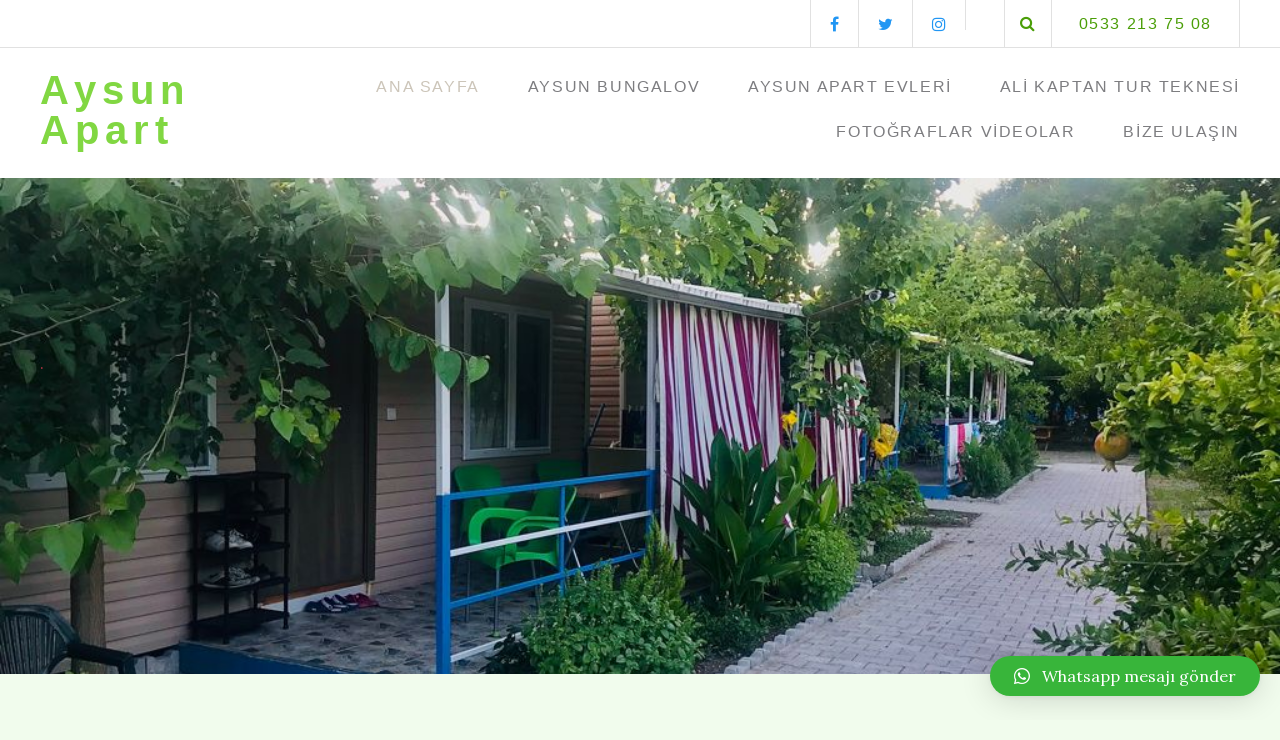

--- FILE ---
content_type: text/html; charset=UTF-8
request_url: https://www.adrasanaysunapart.com/
body_size: 5283
content:
<!DOCTYPE html>
<html lang="tr">
<head>
<meta charset="UTF-8">
<meta name="viewport" content="width=device-width, initial-scale=1">
<link rel="profile" href="http://gmpg.org/xfn/11">

<!-- Global site tag (gtag.js) - Google Analytics -->
<script async src="https://www.googletagmanager.com/gtag/js?id=UA-140729819-1"></script>
<script>
  window.dataLayer = window.dataLayer || [];
  function gtag(){dataLayer.push(arguments);}
  gtag('js', new Date());

  gtag('config', 'UA-140729819-1');
</script>
<title>Aysun Apart &#8211; Adrasan&#039;daki Yeni Eviniz</title>
<meta name='robots' content='max-image-preview:large' />
<!-- Jetpack Site Verification Tags -->
<meta name="google-site-verification" content="D_KFD0ApvFkZwJg1RNH9Q5Wlv8XqBTOElTinbtPWM38" />
<link rel='dns-prefetch' href='//fonts.googleapis.com' />
<link rel='dns-prefetch' href='//s.w.org' />
<link rel='dns-prefetch' href='//c0.wp.com' />
<link rel='dns-prefetch' href='//i0.wp.com' />
<link rel='dns-prefetch' href='//i1.wp.com' />
<link rel='dns-prefetch' href='//i2.wp.com' />
<link rel="alternate" type="application/rss+xml" title="Aysun Apart &raquo; beslemesi" href="https://www.adrasanaysunapart.com/feed/" />
<link rel="alternate" type="application/rss+xml" title="Aysun Apart &raquo; yorum beslemesi" href="https://www.adrasanaysunapart.com/comments/feed/" />
		<script type="text/javascript">
			window._wpemojiSettings = {"baseUrl":"https:\/\/s.w.org\/images\/core\/emoji\/13.0.1\/72x72\/","ext":".png","svgUrl":"https:\/\/s.w.org\/images\/core\/emoji\/13.0.1\/svg\/","svgExt":".svg","source":{"concatemoji":"https:\/\/www.adrasanaysunapart.com\/wp-includes\/js\/wp-emoji-release.min.js?ver=5.7.14"}};
			!function(e,a,t){var n,r,o,i=a.createElement("canvas"),p=i.getContext&&i.getContext("2d");function s(e,t){var a=String.fromCharCode;p.clearRect(0,0,i.width,i.height),p.fillText(a.apply(this,e),0,0);e=i.toDataURL();return p.clearRect(0,0,i.width,i.height),p.fillText(a.apply(this,t),0,0),e===i.toDataURL()}function c(e){var t=a.createElement("script");t.src=e,t.defer=t.type="text/javascript",a.getElementsByTagName("head")[0].appendChild(t)}for(o=Array("flag","emoji"),t.supports={everything:!0,everythingExceptFlag:!0},r=0;r<o.length;r++)t.supports[o[r]]=function(e){if(!p||!p.fillText)return!1;switch(p.textBaseline="top",p.font="600 32px Arial",e){case"flag":return s([127987,65039,8205,9895,65039],[127987,65039,8203,9895,65039])?!1:!s([55356,56826,55356,56819],[55356,56826,8203,55356,56819])&&!s([55356,57332,56128,56423,56128,56418,56128,56421,56128,56430,56128,56423,56128,56447],[55356,57332,8203,56128,56423,8203,56128,56418,8203,56128,56421,8203,56128,56430,8203,56128,56423,8203,56128,56447]);case"emoji":return!s([55357,56424,8205,55356,57212],[55357,56424,8203,55356,57212])}return!1}(o[r]),t.supports.everything=t.supports.everything&&t.supports[o[r]],"flag"!==o[r]&&(t.supports.everythingExceptFlag=t.supports.everythingExceptFlag&&t.supports[o[r]]);t.supports.everythingExceptFlag=t.supports.everythingExceptFlag&&!t.supports.flag,t.DOMReady=!1,t.readyCallback=function(){t.DOMReady=!0},t.supports.everything||(n=function(){t.readyCallback()},a.addEventListener?(a.addEventListener("DOMContentLoaded",n,!1),e.addEventListener("load",n,!1)):(e.attachEvent("onload",n),a.attachEvent("onreadystatechange",function(){"complete"===a.readyState&&t.readyCallback()})),(n=t.source||{}).concatemoji?c(n.concatemoji):n.wpemoji&&n.twemoji&&(c(n.twemoji),c(n.wpemoji)))}(window,document,window._wpemojiSettings);
		</script>
		<style type="text/css">
img.wp-smiley,
img.emoji {
	display: inline !important;
	border: none !important;
	box-shadow: none !important;
	height: 1em !important;
	width: 1em !important;
	margin: 0 .07em !important;
	vertical-align: -0.1em !important;
	background: none !important;
	padding: 0 !important;
}
</style>
	<link rel='stylesheet' id='wp-block-library-css'  href='https://c0.wp.com/c/5.7.14/wp-includes/css/dist/block-library/style.min.css' type='text/css' media='all' />
<style id='wp-block-library-inline-css' type='text/css'>
.has-text-align-justify{text-align:justify;}
</style>
<link rel='stylesheet' id='boostrap-css'  href='https://www.adrasanaysunapart.com/wp-content/themes/belise-lite/css/bootstrap.min.css?ver=v3.3.7' type='text/css' media='all' />
<link rel='stylesheet' id='belise-style-css'  href='https://www.adrasanaysunapart.com/wp-content/themes/belise-lite/style.css?ver=1.0.15' type='text/css' media='all' />
<style id='belise-style-inline-css' type='text/css'>

	        body,
            .front-page-sidebar,
            .front-page-content,
            div.woocommerce-error, 
            div.woocommerce-info, 
            div.woocommerce-message,
            .woocommerce div.woocommerce-upsells-products{
                background-color: #f1fced
            }
                .hero-image{
	                    background-image: url(https://www.adrasanaysunapart.com/wp-content/uploads/cropped-aysunapart-02.jpg);
	            }
</style>
<link rel='stylesheet' id='belise-woocommerce-style-css'  href='https://www.adrasanaysunapart.com/wp-content/themes/belise-lite/inc/woocommerce/css/woocommerce.css?ver=v1.0.12' type='text/css' media='all' />
<link rel='stylesheet' id='belise-fonts-css'  href='https://fonts.googleapis.com/css?family=Work+Sans%3A500%2C600%2C700%2C800%2C900%7CLora%3A300%2C400&#038;subset=latin%2Clatin-ext' type='text/css' media='all' />
<link rel='stylesheet' id='font-awesome-css'  href='https://www.adrasanaysunapart.com/wp-content/themes/belise-lite/css/font-awesome.min.css?ver=v4.7.0' type='text/css' media='all' />
<link rel='stylesheet' id='qlwapp-css'  href='https://www.adrasanaysunapart.com/wp-content/plugins/wp-whatsapp-chat/assets/frontend/css/frontend.css?ver=4.8.1' type='text/css' media='all' />
<link rel='stylesheet' id='jetpack_css-css'  href='https://c0.wp.com/p/jetpack/9.6.4/css/jetpack.css' type='text/css' media='all' />
<script type='text/javascript' src='https://c0.wp.com/c/5.7.14/wp-includes/js/jquery/jquery.min.js' id='jquery-core-js'></script>
<script type='text/javascript' src='https://c0.wp.com/c/5.7.14/wp-includes/js/jquery/jquery-migrate.min.js' id='jquery-migrate-js'></script>
<link rel="https://api.w.org/" href="https://www.adrasanaysunapart.com/wp-json/" /><link rel="alternate" type="application/json" href="https://www.adrasanaysunapart.com/wp-json/wp/v2/pages/35" /><link rel="EditURI" type="application/rsd+xml" title="RSD" href="https://www.adrasanaysunapart.com/xmlrpc.php?rsd" />
<link rel="wlwmanifest" type="application/wlwmanifest+xml" href="https://www.adrasanaysunapart.com/wp-includes/wlwmanifest.xml" /> 
<meta name="generator" content="WordPress 5.7.14" />
<link rel="canonical" href="https://www.adrasanaysunapart.com/" />
<link rel='shortlink' href='https://www.adrasanaysunapart.com/' />
<link rel="alternate" type="application/json+oembed" href="https://www.adrasanaysunapart.com/wp-json/oembed/1.0/embed?url=https%3A%2F%2Fwww.adrasanaysunapart.com%2F" />
<link rel="alternate" type="text/xml+oembed" href="https://www.adrasanaysunapart.com/wp-json/oembed/1.0/embed?url=https%3A%2F%2Fwww.adrasanaysunapart.com%2F&#038;format=xml" />
<style type='text/css'>img#wpstats{display:none}</style>
				<style type="text/css">
				.site-title a,
		.site-description {
			color: #81d742;
		}
		</style>
	<style type="text/css" id="custom-background-css">
body.custom-background { background-color: #f1fced; }
</style>
	
<!-- Jetpack Open Graph Tags -->
<meta property="og:type" content="website" />
<meta property="og:title" content="Aysun Apart" />
<meta property="og:description" content="Adrasan&#039;daki Yeni Eviniz" />
<meta property="og:url" content="https://www.adrasanaysunapart.com/" />
<meta property="og:site_name" content="Aysun Apart" />
<meta property="og:image" content="https://s0.wp.com/i/blank.jpg" />
<meta property="og:locale" content="tr_TR" />
<meta name="twitter:text:title" content="Ana sayfa" />
<meta name="twitter:card" content="summary" />

<!-- End Jetpack Open Graph Tags -->
            <style>
              :root { 
                --qlwapp-scheme-brand:#38b53a;--qlwapp-scheme-text:#ffffff;              }
                                #qlwapp .qlwapp-toggle,
                  #qlwapp .qlwapp-box .qlwapp-header,
                  #qlwapp .qlwapp-box .qlwapp-user,
                  #qlwapp .qlwapp-box .qlwapp-user:before {
                    background-color: var(--qlwapp-scheme-brand);  
                  }
                                              #qlwapp .qlwapp-toggle,
                  #qlwapp .qlwapp-toggle .qlwapp-icon,
                  #qlwapp .qlwapp-toggle .qlwapp-text,
                  #qlwapp .qlwapp-box .qlwapp-header,
                  #qlwapp .qlwapp-box .qlwapp-user {
                    color: var(--qlwapp-scheme-text);
                  }
                          </style>
            </head>

<body class="home page-template-default page page-id-35 custom-background">
	<div id="page" class="site">
		<a class="skip-link screen-reader-text" href="#content">İçeriğe geç</a>

		<header id="masthead" class="site-header">
						<div class="top-bar 
			">
				<div class="container">
					<div class="top-bar-content">
						<div class="social-icons-wrapper">
							<ul id="menu-sosyal-baglantilar-menusu" class="social-icons"><li id="menu-item-51" class="menu-item menu-item-type-custom menu-item-object-custom menu-item-51"><a href="https://www.facebook.com/wordpress"><span class="screen-reader-text">Facebook</span></a></li>
<li id="menu-item-52" class="menu-item menu-item-type-custom menu-item-object-custom menu-item-52"><a href="https://twitter.com/wordpress"><span class="screen-reader-text">Twitter</span></a></li>
<li id="menu-item-53" class="menu-item menu-item-type-custom menu-item-object-custom menu-item-53"><a href="https://www.instagram.com/explore/tags/wordcamp/"><span class="screen-reader-text">Instagram</span></a></li>
<li id="menu-item-54" class="menu-item menu-item-type-custom menu-item-object-custom menu-item-54"><a href="mailto:wordpress@example.com"><span class="screen-reader-text">E-posta</span></a></li>
</ul>						</div>

						<div class="top-bar-icons-wrapper">
															<span class="social-icons-toggle"><i class="fa fa-share-alt"></i></span>
										<div class="custom-search-in-header">
			<form method="get" class="search-form" action="https://www.adrasanaysunapart.com/">
	<label>
		<span class="screen-reader-text">Arama:</span>
		<input type="search" class="search-field" placeholder="Ara" value="" name="s" />
	</label>
	<button type="submit" class="search-submit"><i class="fa fa-search" aria-hidden="true"></i></button>
</form>
		</div>
								</div>
						<div class="top-bar-contact-wrapper">
							<span class="bar-contact">0533 213 75 08</span>						</div>
					</div>
				</div>
			</div>
			<div class="container header-container">
				<div class="navbar-header">
					<div class="site-branding">
									<p class="site-title"><a href="https://www.adrasanaysunapart.com/" rel="home">Aysun Apart</a></p>
								</div><!-- .site-branding -->

					<span class="menu-toggle-content">
						<button class="menu-toggle" aria-controls="primary-menu" aria-expanded="false"><i class="fa fa-bars" aria-hidden="true"></i></button>
					</span>
				</div>

				<nav id="site-navigation" class="main-navigation site-navigation">
					<div class="menu-ust-menu-container"><ul id="primary-menu" class="menu"><li id="menu-item-46" class="menu-item menu-item-type-custom menu-item-object-custom current-menu-item current_page_item menu-item-home menu-item-46"><a href="https://www.adrasanaysunapart.com/" aria-current="page">Ana sayfa</a></li>
<li id="menu-item-47" class="menu-item menu-item-type-post_type menu-item-object-page menu-item-47"><a href="https://www.adrasanaysunapart.com/adrasan-bungalov-ev/">Aysun Bungalov</a></li>
<li id="menu-item-77" class="menu-item menu-item-type-post_type menu-item-object-page menu-item-77"><a href="https://www.adrasanaysunapart.com/aysun-apart/">Aysun apart evleri</a></li>
<li id="menu-item-151" class="menu-item menu-item-type-post_type menu-item-object-page menu-item-151"><a href="https://www.adrasanaysunapart.com/ali-kaptan-tur-teknesi/">Ali kaptan tur teknesi</a></li>
<li id="menu-item-86" class="menu-item menu-item-type-post_type menu-item-object-page menu-item-86"><a href="https://www.adrasanaysunapart.com/foto-album/">Fotoğraflar videolar</a></li>
<li id="menu-item-49" class="menu-item menu-item-type-post_type menu-item-object-page menu-item-49"><a href="https://www.adrasanaysunapart.com/bize-ulasin/">Bize ulaşın</a></li>
</ul></div>				</nav><!-- #site-navigation -->
			</div>

		</header><!-- #masthead -->

					<div id="hero">
								<div class="hero-content big-hero front-page-hero">
					<div class="container">

						<div class="hero-title-container">
													</div>

						<div class="hero-btn-container">
							<a href="https://www.adrasanaysunapart.com/bize-ulasin/?customize_changeset_uuid=f52750fb-faf4-4a2d-81c0-e798280bfccb&#038;customize_autosaved=on&#038;customize_messenger_channel=preview-1">.</a>						</div>
					</div><!-- .container -->
				</div><!-- .hero-content big-hero front-page-hero -->
				<div class="front-page-hero-background">
					<div class="front-page-hero-image" style="background-image: url(https://www.adrasanaysunapart.com/wp-content/uploads/aysunapartev-kapak.jpeg)"></div>				</div>
			</div><!-- #hero -->
			
		
		<div id="content" class="site-content">

		<section class="front-page-content">
			<div class="container">
				<div class="row">
					
	<div class="col-md-12 belise-page-content">
		<p>Adrasan’da kendi evini isteyenler için apart evlerimizi hazırladık. Evlerimizde mutfak olduğu için kendi yemeğinizi kendiniz yapabiliyorsunuz. Buz dolabınızda her türlü yiyecek ya da içeceklerinizi muhafaza etme şansınız oluyor.</p>
<p>Evlerimiz deniz kenarına sadece 200 mt mesafededir.</p>
<p>Yeni evlerimizde kendi eviniz gibi huzurla kalabilirsiniz. Yeni malzemelerden tertemiz odalarda aileniz veya arkadaşınızla beraber tatil yapabilirsiniz.</p>
<p>Üstelik apart bungalov evlerimizde tatil yapmak çok uygun fiyatlarla.</p>
<p>Tatilini cep yakmayan uygun fiyatlarla yapmak isteyenlerin tercihi Aysun aparta sizi bekliyoruz.</p>
	</div>

					</div>
			</div>
		</section>

	
	</div><!-- #content -->

			<section class="ribbon-sidebar">
				<div id="custom_html-3"><div class="widget_text container"><div class="widget_text row"><h3 class="widget-title">Bize ulaşın : 0533 213 75 08</h3><div class="textwidget custom-html-widget"><iframe src="https://www.google.com/maps/embed?pb=!1m18!1m12!1m3!1d200.94094150755018!2d30.46242559737444!3d36.310971524043154!2m3!1f0!2f0!3f0!3m2!1i1024!2i768!4f13.1!3m3!1m2!1s0x14c2392c701c4353%3A0x88ae7baf3dd9a0e3!2sAysun+Apart+Adrasan!5e0!3m2!1str!2str!4v1558612226750!5m2!1str!2str" width="1200" height="500" frameborder="0" style="border:0" allowfullscreen></iframe></div></div></div></div>		</section>
	
	<footer id="colophon" class="site-footer">
		
		<div class="footer-bar
		">
			<div class="container">
								<div class="site-info pull-left">
					<a href="https://themeisle.com/themes/belise/" rel="nofollow">Belise</a> <span class="sep"> | </span> | <a href="http://wordpress.org/" rel="nofollow">WordPress</a> ile güçlendirilmiştir				</div><!-- .site-info -->
				
				<div class="footer-bar-content pull-right">
					<div class="footer-bar-inner">
						<ul id="menu-sosyal-baglantilar-menusu-1" class="social-icons"><li class="menu-item menu-item-type-custom menu-item-object-custom menu-item-51"><a href="https://www.facebook.com/wordpress"><span class="screen-reader-text">Facebook</span></a></li>
<li class="menu-item menu-item-type-custom menu-item-object-custom menu-item-52"><a href="https://twitter.com/wordpress"><span class="screen-reader-text">Twitter</span></a></li>
<li class="menu-item menu-item-type-custom menu-item-object-custom menu-item-53"><a href="https://www.instagram.com/explore/tags/wordcamp/"><span class="screen-reader-text">Instagram</span></a></li>
<li class="menu-item menu-item-type-custom menu-item-object-custom menu-item-54"><a href="mailto:wordpress@example.com"><span class="screen-reader-text">E-posta</span></a></li>
</ul><span class="bar-contact">0533 213 75 08</span>					</div>
				</div>
			</div>
		</div> <!-- .footer-bar -->
	</footer><!-- #colophon -->
</div><!-- #page -->

<div id="qlwapp" class="qlwapp-free qlwapp-button qlwapp-bottom-right qlwapp-all qlwapp-rounded">
  <div class="qlwapp-container">
        <a class="qlwapp-toggle" 
       data-action="open" 
       data-phone="905332137508" 
       data-message="Merhaba Aysun Apart yetkilisi, 
bu mesajı https://adrasanaysunapart.com websiteniz üzerinden gönderiyorum. 
Sormak İstediğim;" href="javascript:void(0);" target="_blank">
                <i class="qlwapp-icon qlwapp-whatsapp-icon"></i>
            <i class="qlwapp-close" data-action="close">&times;</i>
                <span class="qlwapp-text">Whatsapp mesajı gönder</span>
          </a>
  </div>
</div>
<script type='text/javascript' src='https://c0.wp.com/p/jetpack/9.6.4/_inc/build/photon/photon.min.js' id='jetpack-photon-js'></script>
<script type='text/javascript' src='https://www.adrasanaysunapart.com/wp-content/themes/belise-lite/js/skip-link-focus-fix.js?ver=20130115' id='skip-link-focus-fix-js'></script>
<script type='text/javascript' src='https://www.adrasanaysunapart.com/wp-content/themes/belise-lite/js/functions.js?ver=20120206' id='belise-functions-js'></script>
<script type='text/javascript' src='https://www.adrasanaysunapart.com/wp-content/plugins/wp-whatsapp-chat/assets/frontend/js/frontend.js?ver=021fa4de1c6ea4db860e85f702082b24' id='qlwapp-js'></script>
<script type='text/javascript' src='https://c0.wp.com/c/5.7.14/wp-includes/js/wp-embed.min.js' id='wp-embed-js'></script>
<script src='https://stats.wp.com/e-202603.js' defer></script>
<script>
	_stq = window._stq || [];
	_stq.push([ 'view', {v:'ext',j:'1:9.6.4',blog:'162540234',post:'35',tz:'0',srv:'www.adrasanaysunapart.com'} ]);
	_stq.push([ 'clickTrackerInit', '162540234', '35' ]);
</script>
</body>
</html>

<!-- Page generated by LiteSpeed Cache 3.6.4 on 2026-01-17 21:17:50 -->

--- FILE ---
content_type: text/css
request_url: https://www.adrasanaysunapart.com/wp-content/themes/belise-lite/style.css?ver=1.0.15
body_size: 16484
content:
/*
Theme Name: Belise Lite
Theme URI: https://themeisle.com/themes/belise-lite
Author: ThemeIsle
Author URI: https://themeisle.com
Description: Belise Lite is a clean and minimalist WordPress theme for restaurants and food websites. It provides a responsive design, nice food menus via Jetpack plugin, an Events section, and a beautiful portfolio also integrated with Jetpack. You can use Belise Lite to make your restaurant look stunning in the online zone. Apart from that, the theme is good for ecommerce because it is WooCommerce ready. Live Customizer, WPML compatibility, contact form integration, and quality support are other features that make Belise Lite great for your site.
Version: 1.0.15
License: GNU General Public License v2 or later
License URI: http://www.gnu.org/licenses/gpl-2.0.html
Text Domain: belise-lite
Tags: one-column, custom-background, featured-image-header, flexible-header, full-width-template

This theme, like WordPress, is licensed under the GPL.
Use it to make something cool, have fun, and share what you've learned with others.

Belise Lite is based on Underscores http://underscores.me/, (C) 2012-2016 Automattic, Inc.
Underscores is distributed under the terms of the GNU GPL v2 or later.

Normalizing styles have been helped along thanks to the fine work of
Nicolas Gallagher and Jonathan Neal http://necolas.github.com/normalize.css/
*/


/*--------------------------------------------------------------
>>> TABLE OF CONTENTS:
----------------------------------------------------------------
# Normalize
# Typography
	## Fonts
	## Colors
	## Font Size
	## Font Weight
# Elements
# Forms
# Navigation
	## Links
	## Menus
# Accessibility
# Alignments
# Clearings
# Widgets
# Content
	## Posts
	    ### Post Header
	    ### Post Content
	    ### Post Footer
	    ### Author
	    ### Comments
	## Pages
	## Hero
# Infinite scroll
# Media
	## Captions
	## Galleries
# Header
# Footer
# Icons
# Transitions
# Responsive
--------------------------------------------------------------*/


/*--------------------------------------------------------------
# Normalize
--------------------------------------------------------------*/

html {
	font-family: sans-serif;

	-webkit-text-size-adjust: 100%;
	-ms-text-size-adjust: 100%;
}

body {
	margin: 0;
}

article,
aside,
details,
figcaption,
figure,
footer,
header,
main,
menu,
nav,
section,
summary {
	display: block;
}

audio,
canvas,
progress,
video {
	display: inline-block;
	vertical-align: baseline;
}

audio:not([controls]) {
	display: none;
	height: 0;
}

[hidden],
template {
	display: none;
}

a {
	background-color: transparent;
}

a:active,
a:hover,
a:focus {
	outline: none !important;
}

abbr[title] {
	border-bottom: 1px dotted;
}

dfn {
	font-style: italic;
}

mark {
	color: #000;
	background: #ff0;
}

sub,
sup {
	position: relative;
	line-height: 0;
	vertical-align: baseline;
}

sup {
	top: -0.5em;
}

sub {
	bottom: -0.25em;
}

img {
	border: 0;
}

svg:not(:root) {
	overflow: hidden;
}

figure {
	margin: 1em 40px;
}

hr {
	-webkit-box-sizing: content-box;
	box-sizing: content-box;
	height: 0;
}

pre {
	overflow: auto;
}

code,
kbd,
pre,
samp {
	font-family: monospace, monospace;
}

button,
input,
optgroup,
select,
textarea {
	margin: 0;
	color: inherit;
	font: inherit;
}

select {
	width: 100%;
	height: 48px;
}

button {
	overflow: visible;
}

button,
select {
	text-transform: none;
}

button,
html input[type="button"],
input[type="reset"],
input[type="submit"] {
	cursor: pointer;

	-webkit-appearance: button;
}

button[disabled],
html input[disabled] {
	cursor: default;
}

button::-moz-focus-inner,
input::-moz-focus-inner {
	padding: 0;
	border: 0;
}

input {
	line-height: normal;
}

input[type="checkbox"],
input[type="radio"] {
	-webkit-box-sizing: border-box;
	box-sizing: border-box;
	padding: 0;
}

input[type="number"]::-webkit-inner-spin-button,
input[type="number"]::-webkit-outer-spin-button {
	height: auto;
}

input[type="search"]::-webkit-search-cancel-button,
input[type="search"]::-webkit-search-decoration {
	-webkit-appearance: none;
}

fieldset {
	margin: 0 2px;
	padding: 0.35em 0.625em 0.75em;
	border: 1px solid #c0c0c0;
}

legend {
	padding: 0;
	border: 0;
}

textarea {
	overflow: auto;
}

table {
	border-spacing: 0;
	border-collapse: collapse;
}

td,
th {
	padding: 0;
}

@media print {
	.top-bar { display: none; }
	.header-container { display: none; }
	#comments { display: none; }
	.ribbon-sidebar { display: none; }
	.footer-widgets { display: none; }
	.site-footer { display: none; }
	.related-food-menus { display: none; }
}


/*--------------------------------------------------------------
# Typography
--------------------------------------------------------------*/

/*-----------
## Fonts
 -----------*/
body,
button,
input,
select,
textarea,
blockquote cite,
blockquote p cite,
blockquote p small,
q cite,
q p cite,
q p small,
.main-navigation.toggled ul ul li a {
	font-family: "Lora", sans-serif;
}

h1,
h2,
h3,
blockquote,
q,
button,
.btn,
input[type="button"],
input[type="reset"],
input[type="submit"],
.site-title a,
.main-navigation a,
.comment-navigation,
.posts-navigation,
.post-navigation,
.pagination,
.entry-footer .cat-links-title,
.entry-footer .sd-title,
.entry-footer .tags-title,
.author .author-title,
.comments-area .comment-author-title,
.comments-area .reply a,
.bar-contact,
.bar-contact a,
.categories-navigation li,
.post-col .entry-header {
	font-family: sans-serif;
}

.entry-content h1,
.entry-content h2,
.entry-content h3,
.entry-content h4,
.entry-content h5,
.entry-content h6 {
	font-family: sans-serif;
}

pre {
	font-family: "Courier 10 Pitch", Courier, monospace;
}

code,
kbd,
tt,
var {
	font-family: Monaco, Consolas, "Andale Mono", "DejaVu Sans Mono", monospace;
}

/*-----------
## Colors
 -----------*/
body,
a:hover,
a:focus,
a:active,
blockquote cite,
blockquote p cite,
blockquote p small,
q cite,
q p cite,
q p small,
.comments-area .comment p,
.comments-area .reply a:hover {
	color: #787977;
}

h1,
.site-title a,
.site-info a:hover,
blockquote,
q,
button:hover,
input[type="button"]:hover,
input[type="reset"]:hover,
input[type="submit"]:hover,
.main-navigation a:hover,
.main-navigation .current_page_item > a,
.main-navigation .current-menu-item > a,
.main-navigation .current_page_ancestor > a,
.main-navigation .current-menu-ancestor > a,
.header-container .menu-toggle,
.author .author-title,
.author .author-title a,
.author .author-title,
.author .author-title a,
.comments-area h3,
.comments-title #leave-a-reply:hover,
.comments-area .reply a,
.social-icons a:hover,
.bar-contact a:hover,
.hero-btn,
.post-col .entry-header .entry-title a,
.main-navigation.toggled li a,
.main-navigation.toggled ul ul li a:hover,
.categories-navigation.toggled li a,
.main-navigation li.menu-item-has-children:hover ul a:hover,
.pagination .current,
.pagination a:hover,
.comments-area .form-submit .btn-primary:focus,
.main-navigation .dropdown-toggle {
	color: #ccc5b9;
}

a,
h3,
h5 {
	color: #b73345;
}

h4 {
	color: #ccc5b9;
}

h6 {
	color: #ccc5b9;
}

.main-navigation a,
.categories .menu-toggle,
.comment-navigation .nav-previous a,
.posts-navigation .nav-previous a,
.post-navigation .nav-previous a,
.comment-navigation .nav-next a,
.posts-navigation .nav-next a,
.post-navigation .nav-next a,
.pagination .prev,
.pagination .next,
.entry-meta,
.entry-meta a,
.entry-meta span,
.entry-meta .posted-on a,
.entry-meta .author a,
.entry-footer a,
.author .author-contact a,
.social-icons li a:hover,
.categories-navigation li a:hover,
.categories-navigation li.current-menu-item a,
.search-form .search-submit:hover,
.post-col .entry-header .entry-meta,
.post-col .entry-content,
.main-navigation.toggled li ul a,
.main-navigation li.menu-item-has-children:hover ul a,
.pagination a,
.main-navigation ul ul .dropdown-toggle,
.main-navigation ul li.menu-item-has-children:hover ul .dropdown-toggle {
	color: #7d7d80;
}

button,
.btn,
input[type="button"],
input[type="reset"],
input[type="submit"],
.hero-title,
.hero-btn:hover,
.main-navigation.toggled li a:hover,
.categories-navigation.toggled li a:hover,
.entry-content table th,
.comments-area table th,
.main-navigation li.menu-item-has-children:hover .dropdown-toggle,
.main-navigation li.menu-item-has-children:hover a {
	color: #fff;
}

.site-info,
.site-info a,
.menu-toggle:hover,
.entry-footer .cat-links-title,
.entry-footer .sd-title,
.entry-footer .tags-title,
.author .author-contact a:hover,
.social-icons li a,
.menu-shopping-cart,
.bar-contact,
.bar-contact a,
.categories-navigation li a,
.search-form .search-submit {
	color: #4a9e07;
}

input[type="text"]:focus,
input[type="email"]:focus,
input[type="url"]:focus,
input[type="password"]:focus,
input[type="search"]:focus,
input[type="number"]:focus,
input[type="tel"]:focus,
input[type="range"]:focus,
input[type="date"]:focus,
input[type="month"]:focus,
input[type="week"]:focus,
input[type="time"]:focus,
input[type="datetime"]:focus,
input[type="datetime-local"]:focus,
input[type="color"]:focus,
textarea:focus,
.author .author-description,
.comments-area .comment-author-title,
.comments-area .comment-author-title a,
.comments-area input[type=text],
.comments-area textarea,
select {
	color: #aaa;
}

.screen-reader-text:focus,
.sharing-screen-reader-text:focus {
	color: #21759b;
}

.entry-content-quote {
	color: #23282d;
}

.comments-title #leave-a-reply {
	color: #b3b3b5;
}

.comments-area input::-webkit-input-placeholder,
.comments-area input:-moz-placeholder,
.comments-area input::-moz-placeholder,
.comments-area input:-ms-input-placeholder {
	color: #aaa;
}

/*-----------
## Font Size
 -----------*/
body {
	font-size: 16px;
}

blockquote cite,
blockquote p cite,
blockquote p small,
q cite,
q p cite,
q p small {
	font-size: 12px;
}

.site-info,
.author .author-title,
.comments-area .comment-author-title,
.comments-area .reply a,
.comments-area input[type=text],
.comments-area textarea,
.search-field {
	font-size: 14px;
}

button,
input,
select,
textarea,
pre,
button,
.btn,
input[type="button"],
input[type="reset"],
input[type="submit"],
.categories .menu-toggle,
.comment-navigation .nav-previous a,
.posts-navigation .nav-previous a,
.post-navigation .nav-previous a,
.comment-navigation .nav-next a,
.posts-navigation .nav-next a,
.post-navigation .nav-next a,
.pagination .prev,
.pagination .next,
.entry-content-quote,
.author .author-contact,
.comments-title #leave-a-reply,
.comments-area .comment p,
.bar-contact a,
.main-navigation li,
.categories-navigation li,
.post-col .entry-header .entry-meta,
.post-col .entry-header .entry-meta a {
	font-size: 14px;
}

p,
ul,
ol,
address,
dt,
dd,
blockquote p,
q p,
h6,
.author .author-description,
.social-icons li a,
.entry-meta,
.entry-meta a,
.entry-meta span,
.entry-meta .posted-on a,
.entry-meta .author a,
.entry-footer a,
.comments-area h3,
.post-col .entry-header .entry-title,
.post-col .entry-content p,
.main-navigation.toggled li a,
.categories-navigation.toggled li a,
.entry-footer .cat-links .cat-links-title,
.entry-footer .tags .tags-title,
.entry-footer .cat-links a,
.entry-footer .tags a {
	font-size: 16px;
}

h5 {
	font-size: 18px;
}

h3 {
	font-size: 22px;
}

h4 {
	font-size: 20px;
}

h2 {
	font-size: 24px;
}

h1 {
	font-size: 28px;
}

.site-title a {
	font-size: 40px;
}

.hero-btn {
	font-size: 42px;
}

.customize-partial-edit-shortcut-belise-lite_front_page_image,
.customize-partial-edit-shortcut-header_image{
	left: 50px;
}

small {
	font-size: 80%;
}

sub,
sup {
	font-size: 75%;
}

big {
	font-size: 125%;
}

.header-container .menu-toggle {
	font-size: 32px;
}

code,
kbd,
pre,
samp {
	font-size: 1em;
}

.screen-reader-text:focus,
.sharing-screen-reader-text:focus {
	font-size: 14px;
	font-size: 0.875rem;
}

/*-----------
## Font Weight
 -----------*/
h4,
h5,
h6,
blockquote cite,
blockquote p cite,
blockquote p small,
q cite,
q p cite,
q p small,
.main-navigation.toggled ul ul li a {
	font-weight: 400;
}

button,
input[type="button"],
input[type="reset"],
input[type="submit"],
.comment-navigation .nav-previous a,
.posts-navigation .nav-previous a,
.post-navigation .nav-previous a,
.comment-navigation .nav-next a,
.posts-navigation .nav-next a,
.post-navigation .nav-next a,
.pagination .prev,
.pagination .next,
.entry-footer .cat-links .cat-links-title,
.entry-footer .tags .tags-title,
.bar-contact a,
.categories-navigation li,
.post-col .entry-header .entry-meta {
	font-weight: 500;
}

h1,
h2,
h3,
blockquote,
q,
.author .author-title,
.comments-area h3,
.comments-area .comment-author-title,
.comments-area .reply a,
.main-navigation.toggled ul li a,
.categories-navigation.toggled li a {
	font-weight: 600;
}

b,
strong,
optgroup,
dt,
ol > li:before,
.screen-reader-text:focus,
.sharing-screen-reader-text:focus {
	font-weight: 700;
}

.post-col .entry-header .entry-title {
	font-weight: 800;
}

.site-title a,
.entry-title,
.hero-title {
	font-weight: 900;
}

body,
button,
input,
select,
textarea {
	line-height: 1.5;
}

h1,
h2,
h3,
h4,
h5,
h6 {
	clear: both;
	margin: 0;
	padding: 20px 0;
}

h1,
h2,
h3 {
	letter-spacing: 0.05em;
	text-transform: uppercase;
}

h4,
h5,
h6 {
	letter-spacing: 0.025em;
}

h6 {
	text-transform: uppercase;
}

p {
	margin-bottom: 1.5em;
	letter-spacing: 0.05em;
}

ul,
ol {
	letter-spacing: 0.05em;
}

dfn,
cite,
em,
i {
	font-style: italic;
}

blockquote,
q {
	display: block;
	position: relative;
	margin: 20px 0;
	padding: 40px 0;
	border-left: none;
	line-height: 30px;
	text-align: center;
	letter-spacing: 0.1em;
	text-transform: uppercase;
}

blockquote:before,
blockquote:after,
q:before,
q:after {
	display: inline-block;
	position: absolute;
	left: 50%;
	width: 25px;
	height: 4px;
	margin-left: -12.5px;
	content: "";
}

blockquote:before,
q:before {
	top: 0;
	border-bottom: 4px solid #dadfe8;
}

blockquote:after,
q:after {
	bottom: 0;
	border-bottom: 4px solid #dadfe8;
}

blockquote cite,
blockquote p cite,
blockquote p small,
q cite,
q p cite,
q p small {
	margin-top: 50px;
	font-style: normal;
	letter-spacing: 0.065em;
}

address {
	margin: 0 0 1.5em;
	font-style: italic;
	line-height: inherit;
}

pre {
	overflow: auto;
	max-width: 100%;
	margin-bottom: 1.6em;
	padding: 1.6em;
	background: #eee;
	line-height: 1.6;
}

abbr,
acronym {
	border-bottom: 1px dotted #666;
	cursor: help;
}

mark,
ins {
	background: #fff9c0;
	text-decoration: none;
}


/*--------------------------------------------------------------
# Elements
--------------------------------------------------------------*/

html {
	-webkit-box-sizing: border-box;
	box-sizing: border-box;
}

*,
*:before,
*:after {
	/* Inherit box-sizing to make it easier to change the property for components that leverage other behavior; see http://css-tricks.com/inheriting-box-sizing-probably-slightly-better-best-practice/ */
	-webkit-box-sizing: inherit;
	box-sizing: inherit;
}

body {
	background: #f2ebe0; /* Fallback for when there is no custom background color defined. */
}

blockquote:before,
blockquote:after,
q:before,
q:after {
	content: "";
}

blockquote,
q {
	quotes: "" "";
}

hr {
	height: 1px;
	margin-bottom: 1.5em;
	border: 0;
	background-color: #ccc;
}

ul {
	margin-left: 20px;
	padding: 0;
	list-style: disc;
}

ol {
	margin-left: 0;
	padding: 0;
	counter-reset: item;
}

ol > li {
	list-style-type: none;
	counter-increment: item;
}

ol > li:before {
	display: inline-block;
	padding-right: 32px;
	text-align: right;
	content: counter(item);
}

ol ol li:before {
	content: counters(item,".") " ";
}

li > ul,
li > ol {
	margin-bottom: 0;
	margin-left: 1.5em;
}

dt,
dd {
	line-height: 1.5;
}

dd {
	margin: 0 1.5em 1.5em;
}

img {
	max-width: 100%; /* Adhere to container width. */
	height: auto; /* Make sure images are scaled correctly. */
}

figure {
	margin: 1em 0; /* Extra wide images within figure tags don't overflow the content area. */
}

table {
	width: 100%;
	margin: 0 0 1.5em;
}


/*--------------------------------------------------------------
# Forms
--------------------------------------------------------------*/

button,
input[type="button"],
input[type="reset"],
input[type="submit"] {
	padding: 0 80px;
	border: 1px solid #363639;
	border-radius: 0;
	background-color: #363639;
	line-height: 1;
	letter-spacing: 0.1em;
	text-transform: uppercase;
}

button:hover,
input[type="button"]:hover,
input[type="reset"]:hover,
input[type="submit"]:hover {
	background-color: transparent;
}

button:focus,
input[type="button"]:focus,
input[type="reset"]:focus,
input[type="submit"]:focus,
button:active,
input[type="button"]:active,
input[type="reset"]:active,
input[type="submit"]:active {
	outline: none;
	-webkit-box-shadow: none;
	box-shadow: none;
}

input[type="text"],
input[type="email"],
input[type="url"],
input[type="password"],
input[type="search"],
input[type="number"],
input[type="tel"],
input[type="range"],
input[type="date"],
input[type="month"],
input[type="week"],
input[type="time"],
input[type="datetime"],
input[type="datetime-local"],
input[type="color"],
textarea {
	border: 1px solid #ccc;
	border-radius: 0;
}

select {
	border: 1px solid #ccc;
}

textarea {
	width: 100%;
}

.only-customizer {
	display: none !important;
}

.belise-lite-cursor-pointer {
	cursor: pointer;
}


/*--------------------------------------------------------------
# Navigation
--------------------------------------------------------------*/


/*--------------------------------------------------------------
## Links
--------------------------------------------------------------*/

a:hover,
a:focus,
a:active {
	text-decoration: none;
}

a:focus {
	outline: thin dotted;
}

a:hover,
a:active {
	outline: 0;
}


/*--------------------------------------------------------------
## Menus
--------------------------------------------------------------*/

.main-navigation a:focus,
.categories-navigation a:focus {
	outline: none;
}

.main-navigation {
	margin: 0 -20px;
	position: relative;
	z-index: 999;
}

.categories-navigation {
	position: relative;
	z-index: 998;
}

.main-navigation ul,
.categories-navigation ul {
	display: none;
	margin: 0;
	padding-left: 0;
	list-style: none;
}

.main-navigation li {
	display: block;
	float: left;
	position: static;
	text-transform: uppercase;
}

.main-navigation li:first-child {
	margin-left: 0;
}

.main-navigation a {
	padding-bottom: 14px;
	text-decoration: none;
	letter-spacing: 0.1em;
}

.main-navigation .menu-item-has-children > ul,
.main-navigation .page-item-has-children > ul,
.main-navigation .has_children > ul {
	display: none;
}

.header-container {
	position: relative;
}

.header-container .menu-item-has-children ul,
.header-container .page-item-has-children ul,
.header-container .has_children ul {
	position: absolute;
}

.main-navigation ul ul {
	display: none;
	float: left;
	z-index: 99999;
	top: 100%;
	left: 0;
	width: 325px;
	margin-left: -162.5px;
	padding: 30px 0;
	background-color: #f2ebe0;
	-webkit-box-shadow: 0 10px 15px -5px rgba(0, 0, 0, 0.2);
	box-shadow: 0 10px 15px -5px rgba(0, 0, 0, 0.2);
	text-align: center;
}

.main-navigation ul ul:before {
	display: inline-block;
	position: absolute;
	top: 0;
	left: 50%;
	width: 0;
	height: 0;
	margin-left: -15px;
	border-width: 15px;
	border-style: solid;
	border-color: #fff transparent transparent transparent;
	vertical-align: middle;
	content: "";
}

.main-navigation ul ul ul {
	background-color: #f2ebe0;
	/*display: block !important;*/
	float: left;
	left: 0 !important;
	margin: 0 0 20px;
	position: static !important;
	-webkit-box-shadow: none;
			box-shadow: none;
	padding: 0;
}

.main-navigation ul ul ul:before {
	display: none;
}

.main-navigation ul ul a {
	padding: 0;
}

.main-navigation ul ul a:before,
.main-navigation .menu-item-has-children a:before,
.main-navigation .page-item-has-children a:before,
.main-navigation .has_children a:before {
	content: none;
}

.main-navigation ul ul li {
	display: block;
	margin: 10px 0;
	text-transform: initial;
}

.main-navigation ul ul li:hover > ul,
.main-navigation ul ul li.focus > ul {
	left: 100%;
}

.main-navigation li > a:before {
	display: inline-block;
	position: absolute;
	bottom: 10px;
	left: 50%;
	width: 25px;
	height: 4px;
	margin-left: -12.5px;
	border-bottom: 4px solid #dadfe8;
	opacity: 0;
	content: "";
	-webkit-transform: translateY(0);
	-ms-transform: translateY(0);
	transform: translateY(0);
}

.main-navigation li > a:hover:before,
.main-navigation li > a:active:hover,
.current_page_item > a:before {
	opacity: 1;
	-webkit-transform: translateY(10px);
	-ms-transform: translateY(10px);
	transform: translateY(10px);
}

.main-navigation .dropdownmenu {
	display: inline-block;
	margin-bottom: 0;
}

.main-navigation .dropdownmenu i {
	padding-left: 5px;
}

/* Small menu. */
.menu-toggle-content {
	text-align: right;
}

.menu-toggle {
	padding: 0;
	border: none;
	background-color: transparent;
}

.categories-navigation li ul li {
	overflow: hidden;
	height: 0;
	-webkit-transition: height 200ms ease-in;
	transition: height 200ms ease-in;
}

.categories-navigation.toggled li ul li {
	height: auto;
}

.main-navigation.toggled ul,
.categories-navigation.toggled ul {
	display: block;
	float: left;
	position: relative;
	width: 100%;
	background-color: #f2ebe0;
	text-align: center;
}

.main-navigation.toggled ul:before,
.categories-navigation.toggled ul:before {
	border-color: #fff transparent transparent transparent;
	border-style: solid;
	border-width: 15px;
	content: "";
	display: inline-block;
	height: 0;
	left: 50%;
	margin-left: -15px;
	position: absolute;
	top: 0;
	vertical-align: middle;
	width: 0;
	z-index: 10;
}

.main-navigation.toggled li,
.categories-navigation.toggled li {
	width: 100%;
	line-height: 1;
}

.main-navigation.toggled li:last-child {
	border-bottom: none;
}

.main-navigation.toggled li a:hover,
.categories-navigation.toggled li a:hover {
	background-color: #363639;
}

.main-navigation.toggled ul ul li a:hover {
	background-color: transparent;
}

.main-navigation.toggled li a,
.categories-navigation.toggled li a {
	display: block;
	padding: 37px 0;
}

.main-navigation.toggled ul ul,
.categories-navigation.toggled ul ul {
	display: none;
	position: static;
	margin: 0;
	padding: 10px 0 15px;
	-webkit-box-shadow: none;
	box-shadow: none;
}

.main-navigation.toggled .dropdownmenu,
.categories-navigation.toggled .dropdownmenu {
	display: none;
}

.main-navigation.toggled ul ul:before,
.categories-navigation.toggled ul ul:before {
	content: none;
}

.main-navigation.toggled ul ul li a,
.main-navigation.toggled ul ul ul li a {
	margin: 0 0 10px;
	border-bottom: none;
}

.main-navigation.toggled ul ul li a {
	padding: 0;
}

.main-navigation.toggled li > a:before {
	content: none;
}

.main-navigation.toggled li > a:hover:before,
.main-navigation.toggled li > a:active:hover {
	-webkit-transform: none;
	-ms-transform: none;
	transform: none;
}

.main-navigation .menu-item-has-children > a:after,
.main-navigation .page-item-has-children > a:after,
.main-navigation .has_children > a:after {
	display: none;
}

.main-navigation .menu-item-has-children {
	position: relative;
}

.main-navigation .dropdown-toggle {
	cursor: pointer;
	display: inline-block;
	padding: 20px;
	position: absolute;
	right: 0;
	top: 15px;
	z-index: 10;
}

.main-navigation .dropdown-toggle:after {
	font-size: 20px;
}

.main-navigation ul ul .dropdown-toggle {
	padding: 5px;
	top: -5px;
	right: 15px;
}

.main-navigation ul li.menu-item-has-children:hover {
	background-color: #363639;
}

.main-navigation ul ul li.menu-item-has-children:hover {
	background-color: #f2ebe0;
}

.categories {
	border-bottom: 1px solid #e1e1e1;
}

.single-jetpack-testimonial .categories {
	border-top: 1px solid #e1e1e1;
}

.categories .container {
	padding-left: 20px;
	padding-right: 20px;
}

.categories-menu-toggle {
	background-color: #fff;
	line-height: 1;
	margin: 0;
	max-height: 80px;
	padding: 22px 0;
	position: relative;
	text-align: center;
}

.categories .menu-toggle {
	font-size: 16px;
	padding: 10px;
}

.categories-navigation.toggled li {
	display: block;
	border-right: none;
}

.categories-navigation.toggled li a {
	background: transparent;
}

.main-navigation li.has_children > ul {
	display: none;
}

.main-navigation li.has_children.opened > ul {
	display: block;
}

.site-main .comment-navigation,
.site-main .posts-navigation,
.site-main .post-navigation,
.pagination {
	overflow: hidden;
	width: 100%;
	margin: 0;
	text-align: center;
}

.single-navigation {
	padding: 0 0 70px;
}

.pagination {
	border-radius: 0;
	padding: 0 20px 40px;
	text-align: right;
}

.search .pagination {
	padding: 0 0 40px;
}

.pagination .page-numbers {
	display: none;
}

.pagination a {
	outline: none;
}

.comment-navigation .nav-previous,
.posts-navigation .nav-previous,
.post-navigation .nav-previous,
.comment-navigation .nav-next,
.posts-navigation .nav-next,
.post-navigation .nav-next,
.pagination .prev,
.pagination .next {
	display: inline-block;
	width: 50%;
}

.pagination .prev,
.pagination .next {
	float: left;
	text-align: center;
}

.comment-navigation .nav-next,
.posts-navigation .nav-next,
.post-navigation .nav-next,
.pagination .next {
	margin-left: -1px;
}

.comment-navigation .nav-previous a,
.posts-navigation .nav-previous a,
.post-navigation .nav-previous a,
.comment-navigation .nav-next a,
.posts-navigation .nav-next a,
.post-navigation .nav-next a,
.pagination .prev,
.pagination .next {
	display: block;
	padding: 29.5px 0;
	border: 1px solid transparent;
	background-color: #fff;
	line-height: 16px;
	letter-spacing: 0.1em;
	text-transform: uppercase;
}

.comment-navigation .nav-previous a:hover,
.posts-navigation .nav-previous a:hover,
.post-navigation .nav-previous a:hover,
.comment-navigation .nav-next a:hover,
.posts-navigation .nav-next a:hover,
.post-navigation .nav-next a:hover,
.pagination a.prev:hover,
.pagination a.next:hover {
	background-color: #e1e1e1;
}

.pagination .next {
	float: right;
}


/*--------------------------------------------------------------
# Accessibility
--------------------------------------------------------------*/

/* Text meant only for screen readers. */
.screen-reader-text,
.sharing-screen-reader-text {
	overflow: hidden;
	clip: rect(1px, 1px, 1px, 1px);
	position: absolute !important;
	width: 1px;
	height: 1px;
}

.screen-reader-text:focus,
.sharing-screen-reader-text:focus {
	display: block;
	clip: auto !important;
	z-index: 100000;
	top: 5px;
	left: 5px;
	width: auto;
	height: auto;
	padding: 15px 23px 14px;
	border-radius: 3px;
	background-color: #f1f1f1;
	-webkit-box-shadow: 0 0 2px 2px rgba(0, 0, 0, 0.6);
	box-shadow: 0 0 2px 2px rgba(0, 0, 0, 0.6);
	line-height: normal;
	text-decoration: none;
	/* Above WP toolbar. */
}

/* Do not show the outline on the skip link target. */
#content[tabindex="-1"]:focus {
	outline: 0;
}


/*--------------------------------------------------------------
# Alignments
--------------------------------------------------------------*/

.alignleft {
	display: inline;
	float: left;
	margin-right: 1.5em;
}

.alignright {
	display: inline;
	float: right;
	margin-left: 1.5em;
}

.aligncenter {
	display: block;
	clear: both;
	margin-right: auto;
	margin-left: auto;
}


/*--------------------------------------------------------------
# Clearings
--------------------------------------------------------------*/

.clear:before,
.clear:after,
.entry-content:before,
.entry-content:after,
.comment-content:before,
.comment-content:after,
.site-header:before,
.site-header:after,
.site-content:before,
.site-content:after,
.site-footer:before,
.site-footer:after {
	display: table;
	table-layout: fixed;
	content: "";
}

.clear:after,
.entry-content:after,
.comment-content:after,
.site-header:after,
.site-content:after,
.site-footer:after {
	clear: both;
}


/*--------------------------------------------------------------
# Widgets
--------------------------------------------------------------*/

.widget {
	margin: 0 0 1.5em;
}

/* Make sure select elements fit in widgets. */
.widget select {
	max-width: 100%;
}


/*--------------------------------------------------------------
# Content
--------------------------------------------------------------*/

.container {
	width: 100%;
	margin: 0 auto;
	padding-right: 20px;
	padding-left: 20px;
}

.row {
	margin-left: -20px;
	margin-right: -20px;
}

.widget-area {
	margin-top: 150px;
	margin-bottom: 150px;
}

.blog .content-area,
.archive .content-area,
.category .content-area,
.search .content-area,
.error404 .content-area {
	background-color: #fff;
}

.error404 .content-area,
.search-no-results .content-area {
	padding: 40px 0;
}

.error404  .content-area .container .row,
.archive .site-main .no-results,
.search .site-main .no-results{
	text-align: center;
}

.events-archive.no-events {
	background: #fff;
	padding: 40px 0;
	text-align: center;
}

.events-archive.no-events .container {
	padding: 20px;
}


/*--------------------------------------------------------------
## Posts
--------------------------------------------------------------*/

.byline,
.updated:not(.published) {
	display: none;
}

.single .byline,
.group-blog .byline {
	display: inline;
}

.entry-meta,
.entry-meta a,
.entry-meta span,
.entry-meta .posted-on a,
.entry-meta .author a,
.entry-footer .cat-links a,
.entry-footer .tags a {
	font-style: italic;
	letter-spacing: 0.025em;
}

.entry-meta .posted-on a i,
.entry-meta .author a i,
.entry-footer i {
	margin-right: 5px;
}

.entry-meta > span,
.entry-footer > span {
	margin-right: 20px;
}

.entry-content p:last-child {
	margin-bottom: 0;
}

.page-links {
	clear: both;
	margin: 0 0 1.5em;
}

.page-header,
.page-header h1.page-title {
	margin-top: 0;
}

.section-line-blog-roll {
	margin-top: 50px;
	margin-bottom: 30px;
}

.post-thumbnail {
	margin-bottom: 20px;
}

.post-thumbnail img {
	width: 100%;
}

.post-thumbnail-single {
	margin-top: 20px;
}

.entry-content-quote {
	margin: 0;
	padding: 50px;
	border: none;
	background-color: #f7eaea;
	-webkit-box-shadow: inset 4px 0 0 0 rgba(50, 50, 50, 0.25);
	box-shadow: inset 4px 0 0 0 rgba(50, 50, 50, 0.25);
}

.entry-content-quote cite,
.entry-content-quote a {
	display: block;
	padding-top: 20px;
}

.entry-content-quote cite a {
	padding-top: 0;
}

.entry-content-quote blockquote {
	margin: 0;
	padding: 0;
	border: none;
}

.sticky .border-left.entry-header {
	-webkit-box-shadow: inset 4px 0 0 0 rgb(219, 57, 54);
	box-shadow: inset 4px 0 0 0 rgb(219, 57, 54);
}

.content-wrap {
	display: -webkit-box;
	display: -webkit-flex;
	display: -ms-flexbox;
	display: flex;

	-webkit-flex-flow: row wrap;
	/*-ms-flex-flow: row wrap;*/
	-ms-flex-flow: row wrap;
	-webkit-box-orient: horizontal;
	-webkit-box-direction: normal;
			flex-flow: row wrap;
}

.content-area,
.widget-area {
	max-width: 100%;

	-webkit-box-flex: 1;
	-webkit-flex: 1 100%;
	-ms-flex: 1 100%;
	flex: 1 100%;
}

.more-link {
	margin-left: 10px;
}


/*--------------------------------------------------------------
### Post Header
--------------------------------------------------------------*/

.entry-header {
	padding: 40px 20px;
	background-color: #f2ebe0;
	text-align: center;
}

.entry-title {
	font-size: 40px;
	padding: 0;
	letter-spacing: 0.15em;
	word-wrap: break-word;
}


/*--------------------------------------------------------------
### Post Content
--------------------------------------------------------------*/

.entry-content a {
	text-decoration: underline;
}

.entry-content a:hover {
	text-decoration: none;
}

.entry-content p {
	line-height: 30px;
}

.entry-content ul li,
.entry-content ol li {
	padding: 2px 0 2px 10px;
}

.post-thumbnail {
	margin: 0;
}

.post-thumbnail img {
	max-width: 100%;
}

.entry-content {
	margin: 40px 20px 70px;
}

.single-container {
	margin-bottom: 70px;
	padding: 0;
	background-color: #fff;
}

.page .single-container {
	margin-bottom: 0;
}

.entry-content .post-password-form label,
.entry-content .post-password-form input {
	width: 100%;
}

.entry-content .post-password-form input[type=submit] {
	margin-top: 25px;
}

.entry-content table th,
.entry-content table td,
.comments-area table th,
.comments-area table td {
	border: 1px solid #787977;
	padding: 5px 10px;
}

.entry-content table th,
.comments-area table th {
	background-color: #787977;
	text-align: center;
}

.entry-content table a,
.comments-area table a {
	text-decoration: none;
}

.entry-content table a:hover,
.comments-area table a:hover {
	color: #ccc5b9;
	text-decoration: underline;
}




/*--------------------------------------------------------------
### Post Footer
--------------------------------------------------------------*/

.entry-footer {
	margin: 0 20px;
	padding: 40px 0;
	border-top: 1px solid #e1e1e1;
}

.entry-footer .cat-links,
.entry-footer .tags {
	display: block;
	width: 100%;
	text-align: center;
}

.entry-footer .tags {
	margin-bottom: 30px;
}

.entry-footer .cat-links .cat-links-title,
.entry-footer .tags .tags-title {
	display: inline-block;
	margin-right: 30px;
	padding: 0;
	line-height: 1;
	letter-spacing: 0.1em;
	text-transform: uppercase;
}

.entry-footer .cat-links a,
.entry-footer .tags a {
	font-style: italic;
}

.entry-footer .cat-links a:hover,
.entry-footer .tags a:hover {
	text-decoration: underline;
}

.entry-footer .fullwidth {
	width: 100%;
}

/*--------------------------------------------------------------
### Post Author
--------------------------------------------------------------*/

.author.vcard {
	background-color: #fff;
	margin-bottom: 70px;
	padding: 80px 0;
}

.author .author-container {
	padding: 0 40px;
	text-align: center;
}

.author .author-image,
.author .author-content {
	display: inline-block;
}

.author .author-image {
	width: 145px;
	height: 145px;
}

.author .author-content {
	padding: 40px 0 0 0;
}

.author .author-title {
	letter-spacing: 0.075em;
	text-transform: uppercase;
}

.author .author-title a:hover {
	text-decoration: underline;
}

.author .author-description {
	margin: 15px 0 0;
	line-height: 30px;
	letter-spacing: 0.05em;
}

.author .author-contact {
	margin-top: 15px;
}

.author .author-contact a {
	margin-right: 15px;
}


/*--------------------------------------------------------------
### Post Comments
--------------------------------------------------------------*/

.comments-area {
	padding: 0 0 80px;
	border-bottom: 1px solid #e1e1e1;
	background-color: #fff;
}

.comments-area .container {
	padding: 0 20px;
}

.comments-area .comments-title {
	margin-bottom: 40px;
	padding-top: 80px;
}

.comments-area h3 {
	display: block;
	text-align: center;
}

.comments-area h3 {
	padding: 0;
	line-height: 31px;
	letter-spacing: 0.075em;
}

.comments-title #leave-a-reply {
	margin-top: 8px;
	margin-left: 30px;
	letter-spacing: 0.05em;
	cursor: pointer;
}

.comment-list {
	display: block;
	margin: 0;
	padding: 0;
}

.comments-area li > ol {
	margin-left: 0;
	padding-left: 20px;
}

.comments-area li li > ol {
	margin-left: 0;
}

.comments-area ol > li:before {
	content: none;
}

.comment-content a {
	word-wrap: break-word;
}

.bypostauthor {
	display: block;
}

.comments-area .comment-body {
	padding: 27.5px 0;
}

.comments-area .comment-author-image,
.comments-area .comment-author-content {
	display: table-cell;
	vertical-align: top;
}

.comments-area .comment-author-image {
	width: 40px;
	height: 40px;
}

.comments-area ol>li>ol>li .comment-author-image {
	width: 30px;
	height: 30px;
}

.comments-area .comment-author-content {
	padding: 0 0 0 15px;
}

.comments-area .comment-author-title {
	letter-spacing: 0.075em;
	text-transform: uppercase;
}

.comments-area .comment-author-title a:hover {
	text-decoration: underline;
}

.comments-area .comment-author-title cite {
	font-style: normal;
}

.comments-area .comment-author-title .fn {
	margin-right: 17px;
}

.comments-area .comment-author-title .comment-meta {
	display: inline-block;
	margin-left: 10px;
}

.comments-area .comment-edit-link {
	margin-left: 10px;
}

.comments-area .comment p {
	margin: 15px 0 0;
	line-height: 25px;
	letter-spacing: 0.05em;
}

.comments-area .reply {
	margin-top: 15px;
}

.comments-area .reply a {
	letter-spacing: 0.075em;
	text-transform: uppercase;
}

.comment-respond {
	float: left;
	margin-top: 80px;
	width: 100%;
}

.comment .comment-respond {
	margin-top: 80px;
	margin-bottom: 80px;
}

.comment-respond h3 {
	margin-bottom: 40px;
}

.comments-area .comment-form p {
	margin: 0 0 25px;
}

.comment-subscription-form .subscribe-label {
	font-size: 16px;
	font-weight: normal;
	display: inline;
	line-height: 25px;
}

.comments-area .comment-form .comment-subscription-form {
	display: block;
	margin-bottom: 10px;
}
.comments-area .comment-form .comment-subscription-form:last-child {
	margin-bottom: 0;
}

.comments-area input:focus,
.comments-area textarea:focus,
.pirate_forms input:focus,
.pirate_forms textarea:focus,
input:focus,
textarea:focus,
select:focus {
	border-color: #787977;
	outline: none;
	-webkit-box-shadow: none;
	box-shadow: none;
}

.comments-area input[type=text],
.pirate_forms input,
input,
select {
	width: 100%;
	padding: 0 25px;
	height: 65px;
	line-height: 1.2;
}

input[type=checkbox],
input[type=radio] {
	height: auto;
}

.comments-area textarea,
.pirate_forms textarea,
textarea {
	min-width: 100%;
	max-width: 100%;
	padding: 20px 28px;
	border-radius: 0;
}

.pirate_forms textarea {
	min-height: 300px;
}

.comments-area .form-submit .btn {
	width: 100%;
}

.comments-area .form-submit .btn-primary {
	border-color: #363639;
	margin-bottom: 30px;
}

.comments-area .form-submit .btn-primary:focus {
	outline: none;
	background-color: #fff;
	-webkit-box-shadow: none;
	box-shadow: none;
}

.pirate_forms .form_field_wrap,
.pirate_forms .contact_submit_wrap {
	width: 100%;
}

.pirate_forms .contact_submit_wrap {
	text-align: center;
}

.pirate_forms label {
	display: inline;
}

.pirate_forms_wrap .form_field_wrap {
	margin-bottom: 30px;
}

.pirate_forms_thankyou_wrap {
	margin-bottom: 30px;
	text-align: center;
}

.page-template-template-full-width .testimonials-container .pirate_forms input[type=text],
.page-template-template-full-width .testimonials-container .pirate_forms input[type=email],
.page-template-template-full-width .testimonials-container .pirate_forms textarea {
	border: none;
}

.pirate_forms button {
	height: 65px;
}

.page-template-template-full-width .testimonials-container {
	padding: 70px 0 35px;
}

.pirate_forms_wrap .form_field_wrap {
	padding: 0;
}


/*--------------------------------------------------------------
## Archive
--------------------------------------------------------------*/

.blog .posts-navigation,
.blog .post-navigation,
.archive .posts-navigation,
.archive .post-navigation,
.category .posts-navigation,
.category .post-navigation,
.search .posts-navigation,
.search .post-navigation {
	margin: 20px 0;
	padding: 0 15px;
}

.blog .posts-navigation .nav-previous a,
.blog .post-navigation .nav-previous a,
.blog .posts-navigation .nav-next a,
.blog .post-navigation .nav-next a,
.archive .posts-navigation .nav-previous a,
.archive .post-navigation .nav-previous a,
.archive .posts-navigation .nav-next a,
.archive .post-navigation .nav-next a,
.category .posts-navigation .nav-previous a,
.category .post-navigation .nav-previous a,
.category .posts-navigation .nav-next a,
.category .post-navigation .nav-next a,
.search .posts-navigation .nav-previous a,
.search .post-navigation .nav-previous a,
.search .posts-navigation .nav-next a,
.search .post-navigation .nav-next a,
.pagination .prev,
.pagination .next {
	border: 1px solid #e1e1e1;
}

.paged .blog .posts-navigation .nav-next a,
.paged .blog .post-navigation .nav-next a,
.paged .archive .posts-navigation .nav-next a,
.paged .archive .post-navigation .nav-next a,
.paged .category .posts-navigation .nav-next a,
.paged .category .post-navigation .nav-next a,
.paged .search .posts-navigation .nav-next a,
.paged .search .post-navigation .nav-next a,
.paged .pagination .next {
	border-left: none;
}

.posts-container {
	padding: 20px;
}

.post-col {
	padding: 20px;
}

.post-col article {
	padding: 0;
	border: 1px solid #e1e1e1;
}

.post-col .post-thumbnail {
	margin: 0;
}

.post-col .entry-header {
	margin: 0;
	padding: 23px 15px;
	background-color: #dadfe8;
}

.post-col .sticky .entry-header {
	background-color: #f2ebe0;
}

.post-col .entry-header .entry-meta {
	margin-top: 6px;
}

.post-col .entry-header .entry-meta {
	line-height: 16px;
	text-transform: uppercase;
}

.post-col .entry-header .entry-meta,
.post-col .entry-header .entry-meta a {
	font-style: normal;
}

.post-col .entry-header .entry-meta .posted-on {
	margin: 0;
}

.post-col .entry-content {
	margin: 0;
	letter-spacing: 0.025em;
	padding: 35px 30px 70px;
	word-break: break-all;
}

.post-col .entry-content p {
	position: relative;
	line-height: 25px;
	text-align: center;
}

.post-col .entry-content p:before {
	border-bottom: 4px solid #dadfe8;
	bottom: -37px;
	content: "";
	display: inline-block;
	height: 4px;
	left: 50%;
	margin-left: -12.5px;
	position: absolute;
	width: 25px;
}

.pagination {
	width: 100%;
}


/*--------------------------------------------------------------
## Hero
--------------------------------------------------------------*/

#hero {
	position: relative;
}

.hero-content {
	position: relative;
	z-index: 1;
	text-align: center;
}

.small-hero {
	padding: 66px 0 101px;
}

.big-hero {
	padding: 63px 0 70px;
}

.hero-content h5 {
	font-size: 18px;
	letter-spacing: 0.075em;
}

.hero-content.small-hero h5 {
	padding: 2px 0 21px;
}

.hero-content.big-hero h5 {
	padding: 6px 0 29px;
}

.big-hero .hero-title {
	position: relative;
}

.small-hero .hero-title {
	position: relative;
}

.small-hero .hero-title:after {
	display: inline-block;
	position: absolute;
	bottom: -31px;
	left: 50%;
	width: 25px;
	height: 4px;
	margin-left: -12.5px;
	border-bottom: 4px solid #dadfe8;
	content: "";
}

.hero-image,
.front-page-hero-image {
	position: absolute;
	top: 0;
	width: 100%;
	height: 100%;
	background-size: cover;
	background-position: center center;
}

.hero-image:before {
	position: absolute;
	top: 0;
	right: 0;
	bottom: 0;
	left: 0;
	background-color: rgba(54,54,57,0.9);
	content: " ";
}

#hero .container {
	padding-left: 20px;
	padding-right: 20px;
}



#hero .front-page-hero .container {
	text-align: center;
}

.hero-title-container {
	display: inline-block;
	padding: 30px 15px;
}

.hero-title-container .front-page-title p,
.hero-title-container .front-page-title h1,
.hero-title-container .front-page-title h2,
.hero-title-container .front-page-title h3,
.hero-title-container .front-page-title h4,
.hero-title-container .front-page-title h5,
.hero-title-container .front-page-title h6,
.hero-title-container .front-page-title pre,
.hero-title-container .front-page-title li,
.hero-title-container .front-page-title {
	color: #363639;
	font-family: 'Work Sans', sans-serif;
	font-size: 28px;
	font-weight: 900;
	display: inline;
	letter-spacing: 0.1em;
	line-height: 1px;
	margin: 0 10px 0 0;
	padding: 0;
	text-transform: uppercase;
}

.hero-title-container .front-page-title p a,
.hero-title-container .front-page-title h1 a,
.hero-title-container .front-page-title h2 a,
.hero-title-container .front-page-title h3 a,
.hero-title-container .front-page-title h4 a,
.hero-title-container .front-page-title h5 a,
.hero-title-container .front-page-title h6 a,
.hero-title-container .front-page-title pre a,
.hero-title-container .front-page-title li a {
	color: #363639;
}

.hero-title-container .front-page-title {
	margin: 0;
}


.hero-title-container .front-page-title ul,
.hero-title-container .front-page-title ol {
	list-style-type: none;
	margin: 0;
}

/*--------------------------------------------------------------
## Front page
--------------------------------------------------------------*/
.front-page-content {
	background: #f2ebe0;
	padding: 50px 0 45px;
}

.front-page-content .row {
	margin: 0;
}

.front-page-hero {
	text-align: left;
}

.front-page-content .panel-grid {
	margin: 0 !important;
}

.front-page-content .panel-grid-cell {
	text-align: center;
}

.front-page-content .panel-grid-cell {
	margin-bottom: 25px !important;
}

.front-page-content h1,
.front-page-content h2,
.front-page-content h3 {
	color: #363639;
	font-size: 28px;
	font-weight: 800;
	letter-spacing: 0.1em;
	line-height: 34px;
	padding: 11px 0 2px;
	text-align: center;
}

.front-page-content p {
	color: #7e7e80;
	font-size: 18px;
	letter-spacing: 0.05em;
	line-height: 26px;
	margin: 0;
}

.front-page-content .btn {
	background: #363639;
	border: 1px solid #363639;
	border-radius: 0;
	-webkit-box-shadow: none;
			box-shadow: none;
	color: #fff;
	font-family: 'Work Sans', sans-serif;
	font-size: 14px;
	font-weight: 700;
	letter-spacing: 0.1em;
	line-height: 58px;
	margin-top: 30px;
	padding: 0 47px;
	text-transform: uppercase;
}

.front-page-content .btn:hover {
	background: transparent;
	color: #363639;
}

.front-page-content img.alignright,
.front-page-content img.alignleft {
	float: none;
	margin: 0;
}

.front-page-after-content {
	background: #fff;
	padding: 36px 0;
}

/*--------------------------------------------------------------
## Food menu & Events
--------------------------------------------------------------*/

.food-menu {
	padding: 5px 20px;
}

.food-menu-container {
	height: 250px;
	position: relative;
}

.food-menu-container .food-menu-content {
	padding: 40px 0 0 40px;
	position: absolute;
	z-index: 1;
}

.food-menu-container .food-menu-image {
	background-position: center center;
	height: 100%;
	position: absolute;
	top: 0;
	width: 100%;
}

.food-menu-container .food-menu-image:before {
	background-color: rgba(54,54,57,0.5);
	bottom: 0;
	content: " ";
	left: 0;
	position: absolute;
	right: 0;
	top: 0;
}

.food-menu-content .food-menu-title {
	background: rgba(235,240,246,0.85);
	color: #363639;
	display: inline-block;
	font-family: 'Work Sans', sans-serif;
	font-size: 26px;
	font-weight: 900;
	letter-spacing: 0.15em;
	line-height: 1;
	padding: 22px 40px;
	text-transform: uppercase;
}


.food-menu-content a {
	background: #fff;
	border: 2px solid #fff;
	color: #7e7e80;
	display: inline-block;
	font-family: 'Work Sans', sans-serif;
	font-size: 14px;
	font-weight: 700;
	letter-spacing: 0.15em;
	line-height: 1;
	margin-top: 10px;
	padding: 21px 39px;
	text-transform: uppercase;
}

.food-menu-content a:hover {
	background: transparent;
	color: #fff;
}

.food-menus .food-menu-label h2,
.single-nova_menu_item .menu-group-title {
	color: #363639;
	font-family: 'Work Sans', sans-serif;
	font-size: 16px;
	font-weight: 500;
	letter-spacing: 0.1em;
	line-height: 90px;
	padding: 0;
	text-align: center;
}

.food-menus ul,
.events-archive ul {
	background: #fff;
	list-style-type: none;
	margin: 0;
	padding: 0 20px;
}

.food-menus .food-menu-item,
.events-archive .events-archive-item {
	border-top: 1px solid #e1e1e1;
	display: table;
	padding: 40px 0;
	width: 100%;
}

.food-menus .food-menu-item:first-child,
.events-archive .events-archive-item:first-child {
	border-top: none;
}

.food-menus .food-menu-item-content {
	display: table-cell;
	padding-right: 20px;
	vertical-align: middle;
}

.events-archive .events-archive-item-content {
	display: table-cell;
	padding-left: 20px;
}

.food-menus .food-menu-name {
	color: #363639;
	display: block;
	font-family: 'Work Sans', sans-serif;
	font-size: 20px;
	font-weight: 900;
	letter-spacing: 0.15em;
	line-height: 25px;
	margin-bottom: 0;
	text-transform: uppercase;
}

.food-menus .food-menu-description {
	margin-top: 5px;
	margin-bottom: 0;
}

.events-archive .events-item-name {
	color: #363639;
	display: inline-block;
	font-family: 'Work Sans', sans-serif;
	font-size: 20px;
	font-weight: 900;
	letter-spacing: 0.15em;
	line-height: 25px;
	margin-bottom: 5px;
	text-transform: uppercase;
}

.events-archive .events-item-name:hover {
	color: #7e7e80;
}

.food-menus .food-menu-item-content p,
.events-archive .events-archive-item-content address {
	color: #7e7e80;
	font-size: 16px;
	font-style: normal;
	letter-spacing: 0.05em;
	line-height: 24px;
}
.events-archive .events-archive-item-content address {
	margin: 0;
}

.food-menus .food-menu-item-price,
.events-archive .events-item-date-content {
	display: table-cell;
	vertical-align: middle;
	width: 70px;
	line-height: 1;
	font-size: 1px;
}

.food-menus .food-menu-price {
	background: #e0e5f1;
	color: #363639;
	display: inline-block;
	font-family: 'Work Sans', sans-serif;
	font-size: 27px;
	font-weight: 900;
	height: 75px;
	letter-spacing: 0.15em;
	line-height: 75px;
	text-align: center;
	min-width: 75px;
	padding: 0 10px;
}

.events-archive .events-item-date {
	background: #e0e5f1;
	color: #363639;
	display: inline-block;
	font-family: 'Work Sans', sans-serif;
	font-weight: 900;
	height: 70px;
	padding-top: 14px;
	text-align: center;
	text-transform: uppercase;
	width: 70px;
}

.events-archive .events-item-date-day {
	font-size: 24px;
	letter-spacing: 0.1em;
}

.events-archive .events-item-date-month {
	font-size: 16px;
	letter-spacing: 0.05em;
}

.events-archive .events-item-date-day,
.events-archive .events-item-date-month {
	display: block;
	float: left;
	line-height: 1;
	text-align: center;
	width: 100%;
}

.related-food-menus .container {
	padding-left: 0;
	padding-right: 0;
	width: 100%;
}

.related-food-menus .row {
	margin-left: 0;
	margin-right: 0;
}

.related-food-menus .food-menu {
	padding: 0;
}

.single-nova_menu_item .menu-group-title {
	background-color: #f2ebe0;
	line-height: 1;
	padding: 50px 0 24px;
}

.single-nova_menu_item .entry-header {
	padding: 0 20px 40px;
}

.single-nova_menu_item .entry-title {
	color: #363639;
}

.operation-hours-inner {
	padding: 0 20px;
}
.operation-hours-title,
.operation-hours-content {
	text-align: center;
}

.operation-hours-title a.customizer-admin-only,
.operation-hours-content a.customizer-admin-only {
	font-weight: 700;
}

.operation-hours-title {
	border: 1px solid #e1e1e1;
	color: #7d7d80;
	font-family: 'Work Sans', sans-serif;
	font-size: 16px;
	font-weight: 500;
	letter-spacing: 0.1em;
	line-height: 1;
	margin-top: 5px;
	padding: 38px 0;
	text-transform: uppercase;
}

.operation-hours-content ul {
	border-left: 1px solid #e1e1e1;
	float: left;
	list-style-type: none;
	margin: 0 0 35px;
	width: 100%;
}

.operation-hours-content li {
	border-bottom: 1px solid #e1e1e1;
	border-right: 1px solid #e1e1e1;
	color: #7d7d80;
	display: block;
	float: left;
	font-size: 18px;
	letter-spacing: 0.05em;
	padding: 32px 0 !important;
	text-align: center;
	width: 100%;
}

.operation-hours-content li p {
	margin-bottom: 0;
}

.operation-hours-content li strong {
	color: #363639;
	display: block;
	font-family: 'Work Sans', sans-serif;
	letter-spacing: 0.1em;
	padding-bottom: 6px;
	text-transform: uppercase;
}

.events-archive-pagination {
	padding-top: 40px;
}

.events-archive-pagination .nav-links {
	background: #ffffff;
	border: none !important;
}

.events-archive-pagination .pagination .prev,
.events-archive-pagination .pagination .next {
	border: none;
}

.events-archive-pagination .pagination .prev {
	border-right: 1px solid #e1e1e1;
}

.events-archive-pagination .pagination .next {
	border-left: 1px solid #e1e1e1;
}

.event-item .entry-title {
	margin-bottom: 0;
}

.event-item .event-info {
	display: table;
	margin: 0 0 60px;
	position: relative;
	table-layout: auto;
	width: 100%;
}

.event-item .event-info:after {
	display: inline-block;
	position: absolute;
	bottom: -17px;
	left: 50%;
	width: 25px;
	height: 4px;
	margin-left: -12.5px;
	border-bottom: 4px solid #dadfe8;
	content: "";
}

.event-item .event-info li {
	color: #363639;
	display: block;
	font-family: 'Work Sans', sans-serif;
	font-size: 18px;
	font-weight: 600;
	letter-spacing: 0.1em;
	line-height: 1;
	padding: 0 0 30px;
	text-transform: uppercase;
}

.event-item .event-info li:last-child {
	padding: 0;
}

.event-item .event-info li span,
.event-item .event-info li address {
	color: #7d7d80;
	display: block;
	font-family: 'Lora', sans-serif;
	font-size: 18px;
	font-style: italic;
	font-weight: 400;
	letter-spacing: 0.025em;
	line-height: 28px;
	margin-top: 8px;
	text-transform: none;
}


	/*--------------------------------------------------------------
	## Full Width Page Template
	--------------------------------------------------------------*/

body.page-template-template-full-width.page {
	background: #fff;
}

/*Values Table Style*/

.entry-content table th.about-values-title {
	background-color: transparent;
	text-align: center;
	border: 1px solid #e1e1e1;
	color: #7d7d80;
	font-family: 'Work Sans', sans-serif;
	font-size: 16px;
	font-weight: 500;
	letter-spacing: 0.1em;
	line-height: 1;
	margin-top: 5px;
	padding: 38px 0;
	text-transform: uppercase;
	float: left;
	width: 100%;
}
.values-table {
	margin: 0 0 150px;
	width: 100%;
	display: table;
	vertical-align: middle;
}
.entry-content .values-table td {
	width: 100%;
	display: block;
	padding: 60px 15px;
	text-align: center;
	border-color: #e1e1e1;
	margin:0;
	border-top: none;
}

.entry-content .values-table td {
	vertical-align: middle;
}

.values-table td strong {
	font-size: 18px;
	display: block;
	font-weight: 800;
	font-family: "Work Sans", sans-serif;
	color: #363639;
	letter-spacing: 0.1em;
	text-transform: uppercase;
}

.values-table td i.fa {
	display: block;
	color: #dadfe8;
	font-size: 40px;
}

.values-table td p {
	display: block;
	line-height: 26px;
}
.values-table p:last-child:after {
	display: block;
	width: 25px;
	height: 4px;
	border-bottom: 4px solid #dadfe8;
	content: "";
	margin:0 auto;
	margin-top: 30px;
}

/*Portfolio Style*/

.page-template-template-full-width .portfolio-entry {
	font-size: 0;
	margin: 0;
	position: relative;
}
.page-template-template-full-width .portfolio-entry .portfolio-featured-image:before {
	-webkit-transition: .3s all ease;
	transition: .3s all ease;
	content:"";
	display: block;
	height: 100%;
	position: absolute;
	top: 0;
	left: 0;
	width: 100%;
	background-color: rgba(54, 54, 57, .2);
	z-index: 100;
}
.page-template-template-full-width .portfolio-entry .portfolio-featured-image:after {
	opacity: 0;
	content: "\f00e";
	font-family: "FontAwesome", sans-serif;
	color: #fff;
	background-color: #2e2e30;
	z-index: 100;
	font-size: 30px;
	width: 70px;
	line-height: 70px;
	text-align: center;
	position:absolute;
	margin:45% auto 0;
	left: 50%;
	top: 50%;
	margin-left: -35px;
	margin-top: -35px;
	-webkit-transition: .6s all ease;
	transition: .6s all ease;
}
.page-template-template-full-width .portfolio-entry .portfolio-featured-image {
	display: block;
	overflow: hidden;
}
.page-template-template-full-width .portfolio-entry .portfolio-featured-image:hover img {
	-webkit-transform: scale(1.03);
		-ms-transform: scale(1.03);
			transform: scale(1.03);
	z-index: 0;
}
.page-template-template-full-width .portfolio-entry .portfolio-featured-image img {
	width: 100%;
	-webkit-transition: .3s all ease-out;
	transition: .3s all ease-out
}
.page-template-template-full-width .portfolio-entry .portfolio-featured-image:hover:before {
	background-color: rgba(54, 54, 57, .8);
}
.page-template-template-full-width .portfolio-entry .portfolio-featured-image:hover:after,
.page-template-template-full-width .portfolio-entry .portfolio-featured-image:hover:before {
	opacity: 1;
}
.page-template-template-full-width .portfolio-entry-column-1,
.page-template-template-full-width .portfolio-entry-column-2,
.page-template-template-full-width .portfolio-entry-column-3,
.page-template-template-full-width .portfolio-entry-column-4,
.page-template-template-full-width .portfolio-entry-column-5,
.page-template-template-full-width .portfolio-entry-column-6 {
	width: 100%;
}
.page-template-template-full-width .portfolio-entry-title,
.page-template-template-full-width .portfolio-entry-content {
	display: none;
}

/* Testimonials - Team section */
.page-template-template-full-width .testimonials-container {
	background: #f2ebe0;
}

.page-template-template-full-width .testimonial-entry {
	margin-right: 3.5%;
	clear: right;
	margin-bottom: 30px;
	float:none;
	width: 100%;
	display: table;
	background-color: #dadfe8;
}
.page-template-template-full-width .testimonial-entry:last-child {
	margin-right: 0;
}


.page-template-template-full-width .testimonial-entry .testimonial-entry-content {
	display: table-footer-group;
}

.page-template-template-full-width .testimonial-entry .testimonial-entry-content p {
	background: #fff;
	color: #7d7d80;
	padding: 45px 35px;
	text-align: center;
	line-height: 26px;
}

.page-template-template-full-width .testimonial-entry .testimonial-entry-content p:after {
	display: block;
	width: 25px;
	height: 4px;
	border-bottom: 4px solid #dadfe8;
	content: "";
	margin:0 auto;
	margin-top: 30px;
}

.page-template-template-full-width .testimonial-entry .testimonial-featured-image {
	display: table-header-group;
}
.page-template-template-full-width .testimonial-entry .testimonial-featured-image img {
	width: 100%;
}

.page-template-template-full-width .testimonial-entry .testimonial-entry-title {
	text-align: center;
	font-family: "Work Sans", sans-serif;
	font-weight: 800;
	padding: 20px 0;
	text-transform: uppercase;
	font-size: 18px;
	letter-spacing: 0.1em;
	visibility: hidden;
	position: relative;
}
.page-template-template-full-width .testimonial-entry .testimonial-entry-title a{
	color: #363639;
	visibility: visible;
	margin-left: -20px;
	z-index: 100;
}

.page-template-template-full-width .jetpack-portfolio-shortcode,
.page-template-template-full-width .testimonials-container{
	margin: 0 -20px;
}

/* Contact form */
.page-template-template-full-width .form-container {
	background: #f2ebe0;
	margin: 0 -20px;
	padding: 63px 20px 45px;
}

.page-template-template-full-width .form-container .container {
	text-align: center;
}

.page-template-template-full-width .form-container  .form-title {
	color: #7e7e80;
	display: inline-block;
	font-family: 'Work Sans', sans-serif;
	font-size: 14px;
	font-weight: 500;
	letter-spacing: 0.1em;
	margin-bottom: 32px;
	text-transform: uppercase;
}

.page-template-template-full-width .pirate_forms input {
	font-size: 15px;
	letter-spacing: 0.05em;
	padding: 0 40px;
}

.page-template-template-full-width .pirate_forms textarea {
	font-size: 15px;
	letter-spacing: 0.05em;
	padding: 25px 40px;
}

.page-template-template-full-width .pirate_forms input,
.page-template-template-full-width .pirate_forms textarea {
	-webkit-box-shadow: none;
			box-shadow: none;
	border-color: #fff;
}

.page-template-template-full-width .pirate_forms button {
	letter-spacing: 0.15em;
	padding: 0 45px;
}

	/*--------------------------------------------------------------
    ## Main events template
    --------------------------------------------------------------*/
.page-template-template-main-events .sidebar .widget .eo-events-widget li {
	width: 100%;
	margin: 0 0 50px;
}
.page-template-template-main-events .sidebar .widget .eo-events-widget li:nth-child(odd) {
	float: left;
	clear: left;
}

.page-template-template-main-events .sidebar .widget .eo-events-widget li:nth-child(even) {
	float: right;
	clear: right;
}
.main-events.widget-title {
	width: 100%;
	text-align: center;
}
.main-events-posts-title {
	color: #7e7e80;
	font-size: 16px;
	font-weight: 100;
	letter-spacing: 0.1em;
	padding: 0 0 60px;
	text-align: center;
}
.page-template-template-main-events .btn {
	background: #363639;
	border: 1px solid #363639;
	border-radius: 0;
	-webkit-box-shadow: none;
	box-shadow: none;
	color: #fff;
	font-family: 'Work Sans', sans-serif;
	font-size: 14px;
	letter-spacing: 0.1em;
	line-height: 58px;
	margin-top: 60px;
	padding: 0 47px;
	text-transform: uppercase;
}
.page-template-template-main-events .btn:hover {
	background: transparent;
	color: #363639;
}

.main-events-page-sidebar {
	padding: 80px 0 30px;
}

.sidebar .widget .widget-title.main-events {
	text-align: center;
	font-weight: 100;
	padding-bottom: 80px;
}
.main-events-page-after-content {
	padding: 80px 0;
	background: #fff;
}

	/*--------------------------------------------------------------
    ## Sidebars & Widgets
    --------------------------------------------------------------*/
.front-page-sidebar {
	background: #f2ebe0;
	padding: 41px 0;
}

.sidebar .widget {
	float: left;
	margin: 0;
	padding: 25px 20px;
}

.sidebar .widget .widget-title {
	color: #7e7e80;
	font-size: 16px;
	font-weight: 600;
	letter-spacing: 0.1em;
	padding: 0 0 20px;
	text-align: center;
}

.sidebar .widget .eo-events-widget {
	list-style-type: none;
	margin: 0;
}

.sidebar .widget .eo-events-widget li {
	color: #363639;
	display: table;
	float: left;
	font-family: 'Work Sans', sans-serif;
	font-weight: 900;
	margin: 19.5px 0;
	text-transform: uppercase;
}

.sidebar .widget .eo-events-widget li a {
	color: #363639;
	display: table-cell;
	font-size: 20px;
	letter-spacing: 0.15em;
	line-height: 25px;
	padding-left: 40px;
	vertical-align: middle;
}
.sidebar .widget .eo-events-widget li a:hover {
	color: #7e7e80;
}

.sidebar .widget .eo-events-widget li span {
	background: #fff;
	display: table-cell;
	font-size: 18px;
	font-weight: 900;
	height: 76px;
	line-height: 22px;
	min-width: 76px;
	text-align: center;
	vertical-align: middle;
	width: 76px;
}

.sidebar .widget .eo-events-widget li span strong {
	display: block;
	font-weight: 900;
}

.sidebar .widget #sb_instagram {
	padding-bottom: 0 !important;
}

.sidebar .widget #sb_instagram .sbi_header_img {
	display: none;
}

.sidebar .widget #sb_instagram .sb_instagram_header {
	margin: 0;
}

.sidebar .widget #sb_instagram .sbi_header_text .sbi_bio,
.sidebar .widget #sb_instagram .sbi_header_text h3 {
	color: #7d7d80;
	font-size: 16px;
	font-weight: 500;
	margin: 0 !important;
}

.sidebar .widget #sb_instagram .sb_instagram_header h3.sbi_no_bio {
	padding-top: 0 !important;
}

.sidebar .widget #sb_instagram .sbi_header_text .sbi_bio {
	font-size: 14px;
	font-style: italic;
}

.front-page-sidebar .col-sm-12.widget {
	width: 100%;
}

.front-page-sidebar a {
	color: #787977;
}

.front-page-sidebar a:hover {
	text-decoration: underline;
}

.front-page-sidebar.customizer-admin-only {
	border: 2px dashed #787977;
}

.front-page-sidebar.customizer-admin-only .row {
	text-align: center;
	width: 100%;
}

.front-page-sidebar.customizer-admin-only a {
	font-weight: 700;
}


/*--------------------------------------------------------------
# Infinite scroll
--------------------------------------------------------------*/

/* Globally hidden elements when Infinite Scroll is supported and in use. */
.infinite-scroll .posts-navigation,
/* Older / Newer Posts Navigation (always hidden) */
.infinite-scroll.neverending .site-footer {
	/* Theme Footer (when set to scrolling) */
	display: none;
}

/* When Infinite Scroll has reached its end we need to re-display elements that were hidden (via .neverending) before. */
.infinity-end.neverending .site-footer {
	display: block;
}


/*--------------------------------------------------------------
# Media
--------------------------------------------------------------*/

.page-content .wp-smiley,
.entry-content .wp-smiley,
.comment-content .wp-smiley {
	margin-top: 0;
	margin-bottom: 0;
	padding: 0;
	border: none;
}

/* Make sure embeds and iframes fit their containers. */
embed,
iframe,
object {
	max-width: 100%;
}


/*--------------------------------------------------------------
## Captions
--------------------------------------------------------------*/

.wp-caption {
	max-width: 100%;
	margin-bottom: 1.5em;
}

.wp-caption img[class*="wp-image-"] {
	display: block;
	margin-right: auto;
	margin-left: auto;
}

.wp-caption .wp-caption-text {
	margin: 0.8075em 0;
}

.wp-caption-text {
	text-align: center;
}


/*--------------------------------------------------------------
## Galleries
--------------------------------------------------------------*/

.gallery {
	margin-bottom: 1.5em;
}

.gallery-item {
	display: inline-block;
	width: 100%;
	text-align: center;
	vertical-align: top;
}

.gallery-columns-2 .gallery-item {
	max-width: 50%;
}

.gallery-columns-3 .gallery-item {
	max-width: 33.33%;
}

.gallery-columns-4 .gallery-item {
	max-width: 25%;
}

.gallery-columns-5 .gallery-item {
	max-width: 20%;
}

.gallery-columns-6 .gallery-item {
	max-width: 16.66%;
}

.gallery-columns-7 .gallery-item {
	max-width: 14.28%;
}

.gallery-columns-8 .gallery-item {
	max-width: 12.5%;
}

.gallery-columns-9 .gallery-item {
	max-width: 11.11%;
}

.gallery-caption {
	display: block;
}


/*--------------------------------------------------------------
# Header
--------------------------------------------------------------*/

.site-header {
	position: relative;
	background-color: #fff;
}

.woocommerce-page:not(.post-type-archive-product) .site-header,
.single-jetpack-portfolio .site-header,
.single-post .site-header {
	border-bottom: 1px solid #e1e1e1;
}

.container>.navbar-header {
	display: table;
	margin: 0;
	width: 100%;
}

.site-branding {
	float: left;
	line-height: 1;
	padding: 20px 20px 20px 0;
	word-wrap: break-word;
}

.site-branding a {
	display: inline-block;
}

.site-branding,
.menu-toggle-content {
	display: table-cell;
	vertical-align: middle;
}

.social-icons-wrapper {
	background: #363639;
	display: none;
	margin: 0 -20px;
}

.social-icons {
	display: inline-block;
	margin: 0;
	padding: 0;
	letter-spacing: 0;
	list-style: none;
}

.top-bar .social-icons ul {
	text-align: center;
}

.social-icons li {
	display: inline-block;
	border-left: 1px solid #e1e1e1;
	margin-left: -4px;
}

.top-bar .social-icons li {
	border-left: none;
}

.footer-bar .social-icons li{
	border: none;
}

.social-icons li a {
	display: block;
	max-height: 48px;
	padding: 12px 19px 18px;
}

.top-bar .social-icons li a {
	color: #888b91;
}

.top-bar .social-icons li a:hover {
	background-color: transparent;
	color: #e1e1e1;
}

.social-icons li:first-child {
	margin-left: 0;
}

.custom-search-in-header{
	display: inline-block;
	float: left;
}

.search-form {
	display: inline-block;
	overflow: hidden;
	max-height: 48px;
	margin-left: 0;
}

.top-bar .search-form {
	float: left;
}

.search-form.search-visible {
	margin-bottom: -7px;
}

.search-form label {
	margin-bottom: 0;
}

.search-form .search-field {
	float: left;
	height: 48px;
	padding: 0 15px;
	border-top: none;
	border-right: none;
	border-bottom: none;
	border-left: 1px solid #e1e1e1;
	font-weight: 400;
	width: 125px;
}

.top-bar .search-form .search-field {
	margin-left: -125px;
}

.search-form .search-field:focus {
	outline: none;
}

.search-form .search-submit,
.social-icons-toggle {
	background-color: transparent;
	border-bottom: none;
	border-left: 1px solid #e1e1e1;
	border-right: 1px solid #e1e1e1;
	border-top: none;
	display: inline-block;
	float: right;
	height: 48px;
	max-width: 48px;
	padding: 13px 15px 17px;
	text-align: center;
	-webkit-transition: 0.3s ease;
	transition: 0.3s ease;
}

.search-form .search-submit:hover,
.social-icons-toggle:hover {
	background-color: #e1e1e1;
}

.social-icons-toggle {
	border-right: none;
	color: #bebebf;
	cursor: pointer;
	float: left;
}

.social-icons-toggle:hover {
	color: #787977;
}

.top-bar-icons-wrapper {
	display: inline-block;
	height: 48px;
	max-height: 48px;
	overflow: hidden;
	vertical-align: bottom;
}

.search-form .search-submit .fa {
	vertical-align: -3px;
}

.site-footer .search-form {
	display: table;
	width: 100%;
	margin-left: 0;
}

.site-footer .search-form label {
	display: table-cell;
	width: 100%;
}

.site-content .search-form .search-field,
.site-footer .search-form .search-field {
	border-bottom: 1px solid #e1e1e1;
	border-top: 1px solid #e1e1e1;
	margin-left: 0;
}

.site-content .search-form .search-submit,
.site-footer .search-form .search-submit {
	border: 1px solid #e1e1e1;
	display: table-cell;
}

.top-bar {
	overflow: hidden;
	position: relative;
	text-align: center;
}

.top-bar.without-phone {
	border-bottom: 1px solid #e1e1e1;
}

.top-bar-contact-wrapper {
	position: relative;
	margin: 0 -20px;
}

.top-bar-contact-wrapper:before {
	background-color: #e1e1e1;
	content: "";
	display: block;
	height: 1px;
	left: 0;
	position: absolute;
	top: 0;
	width: 100%;
	z-index: 1;
}

.top-bar-content {
	float: left;
	width: 100%;
	text-align: center;
}

.bar-contact {
	display: block;
	font-size: 20px;
	padding: 15px 0 0;
	text-transform: uppercase;
}

.top-bar.without-phone .bar-contact,
.footer-bar .bar-contact{
	padding: 15px 0;
}

.bar-contact,
.bar-contact a {
	text-decoration: none;
	letter-spacing: 0.1em;
}

.categories-navigation li {
	display: table-cell;
	border-right: 1px solid #e1e1e1;
	line-height: 70px;
	text-align: center;
	vertical-align: middle;
	letter-spacing: 0.1em;
	text-transform: uppercase;
}

.categories-navigation li a {
	display: block;
	background-color: #fff;
}

.site-title,
.site-description {
	margin: 0;
	padding: 0;
	text-transform: inherit;
}

.site-title a {
	letter-spacing: 0.15em;
}

/*--------------------------------------------------------------
# Footer
--------------------------------------------------------------*/

.site-footer {
	background-color: #fff;
}

.footer-widgets {
	padding: 75px 0;
}

.footer-bar {
	display: table;
	position: relative;
	width: 100%;
	border-top: 1px solid #e1e1e1;
	text-align: center;
}

.footer-bar .bar-contact {
	border-top: 1px solid #e1e1e1;
}

.footer-bar.without-email.without-menu,
.footer-bar.without-menu .bar-contact {
	border-top: none;
}

.footer-bar .container {
	padding-right: 0;
	padding-left: 0;
}

.site-info,
.footer-bar-content {
	display: block;
	width: 100%;
}

.site-info {
	border-top: 1px solid #e1e1e1;
	position: absolute;
	top: 100%;
	left: 0;
	padding: 35px 20px;
	background-color: #fff;
	letter-spacing: 0.05em;
}

.footer-bar-content {
	position: absolute;
	top: 0;
	left: 0;
}

.footer-bar-content {
	position: relative;
	text-align: center;
}

.ribbon {
	background-color: #36353a;
	padding: 56px 0 72px;
	position: relative;
}

.ribbon .ribbon-content {
	position: relative;
	z-index: 1;
}

.ribbon .ribbon-image {
	background-position: center center;
	height: 100%;
	position: absolute;
	top: 0;
	width: 100%;
}

.ribbon .ribbon-image:before {
	background-color: rgba(54,54,57,0.8);
	bottom: 0;
	content: " ";
	left: 0;
	position: absolute;
	right: 0;
	top: 0;
}

.ribbon h1,
.ribbon h2,
.ribbon h3 {
	color: #ffffff;
	font-size: 24px;
	font-weight: 900;
	letter-spacing: 0.15em;
	line-height: 28px;
	margin: 21px 0 31px;
	padding: 0 35px;
}

.ribbon h4,
.ribbon h5,
.ribbon h6 {
	color: #f2ebe0;
	font-size: 20px;
	letter-spacing: 0.05em;
	line-height: 38px;
	padding: 0;
}

.ribbon .btn,
.ribbon button {
	background-color: #e0e5f1;
	border: 2px solid #e0e5f1;
	border-radius: 0;
	color: #363639;
	font-family: "Work Sans", sans-serif;
	font-size: 14px;
	font-weight: 700;
	letter-spacing: 0.15em;
	line-height: 1;
	padding: 22px 35px;
	text-transform: uppercase;
}

.ribbon .btn:hover,
.ribbon button:hover {
	color: #e0e5f1;
	background-color: transparent;
}

.post-type-archive-product .ribbon {
	background: #f2ebe0;
}

.post-type-archive-product .ribbon .ribbon-image:before {
	background-color: rgba(242, 235, 224, 0.8);
}

.post-type-archive-product .ribbon .btn {
	background-color: #363639;
	color: #fff;
	border-color: #363639;
}

.post-type-archive-product .ribbon .btn:hover,
.post-type-archive-product .ribbon button:hover {
	color: #363639;
	background-color: transparent;
}

.post-type-archive-product .ribbon h1, .post-type-archive-product .ribbon h2, .post-type-archive-product .ribbon h3 {
	color: #363639;
}

.post-type-archive-product .ribbon h4, .post-type-archive-product .ribbon h5, .post-type-archive-product .ribbon h6 {
	color: #7d7d80;
}

/*--------------------------------------------------------------
# Icons
--------------------------------------------------------------*/

.social-icons li a:before,
.search-form .search-submit:before,
.main-navigation .menu-item-has-children > a:after,
.main-navigation .page_item_has_children > a:after,
.main-navigation .has_children > a:after,
.main-navigation .dropdown-toggle:after,
.main-navigation .dropdown-toggle.angle-up:after {
	font-family: FontAwesome;
}

.social-icons li a[href*="http"]:before,
.social-icons li a[href*="#"]:before {
	/* Keep this icon first */
	content: "\f0c1";
}

.social-icons li a[href*="facebook.com"]:before {
	content: "\f09a";
}

.social-icons li a[href*="twitter.com"]:before {
	content: "\f099";
}

.social-icons li a[href*="plus.google.com"]:before {
	content: "\f0d5";
}

.social-icons li a[href*="linkedin.com"]:before {
	content: "\f0e1";
}

.social-icons li a[href*="pinterest.com"]:before {
	content: "\f231";
}

.social-icons li a[href*="tumblr.com"]:before {
	content: "\f173";
}

.social-icons li a[href*="instagram.com"]:before {
	content: "\f16d";
}

.social-icons li a[href*="dribbble.com"]:before {
	content: "\f17d";
}

.social-icons li a[href*="youtube.com"]:before {
	content: "\f167";
}

.social-icons li a[href*="flickr.com"]:before {
	content: "\f16e";
}

.social-icons li a[href*="vimeo.com"]:before {
	content: "\f194";
}

.social-icons li a[href*="foursquare.com"]:before {
	content: "\f180";
}

.social-icons li a[href*="amazon."]:before {
	content: "\f270";
}

.social-icons li a[href*="github.com"]:before {
	content: "\f09b";
}

.social-icons li a[href*="behance.net"]:before,
.social-icons li a[href*="be.net"]:before {
	content: "\f1b4";
}

.social-icons li a[href*="bitbucket.org"]:before {
	content: "\f171";
}

.social-icons li a[href*="digg.com"]:before {
	content: "\f1a6";
}

.social-icons li a[href*="del.icio.us"]:before {
	content: "\f1a5";
}

.social-icons li a[href*="etsy.com"]:before {
	content: "\f2d7";
}

.social-icons li a[href*="gitlab.com"]:before {
	content: "\f296";
}

.social-icons li a[href*="imdb.com"]:before {
	content: "\f2d8";
}

.social-icons li a[href*="medium.com"]:before {
	content: "\f23a";
}

.social-icons li a[href*="paypal.com"]:before {
	content: "\f1ed";
}

.social-icons li a[href*="quora.com"]:before {
	content: "\f2c4";
}

.social-icons li a[href*="reddit.com"]:before {
	content: "\f281";
}

.social-icons li a[href*="slack.com"]:before {
	content: "\f198";
}

.social-icons li a[href*="soundcloud.com"]:before {
	content: "\f1be";
}

.social-icons li a[href*="spotify.com"]:before {
	content: "\f1bc";
}

.social-icons li a[href*="snapchat.com"]:before {
	content: "\f2ac";
}

.social-icons li a[href*="stackoverflow.com"]:before {
	content: "\f16c";
}

.social-icons li a[href*="stumbleupon.com"]:before {
	content: "\f1a4";
}

.social-icons li a[href*="themeisle.com"]:before {
	content: "\f2b2";
}

.social-icons li a[href*="tripadvisor.com"]:before {
	content: "\f262";
}

.social-icons li a[href*="twitch.tv"]:before {
	content: "\f1e8";
}

.social-icons li a[href*="wikipedia.org"]:before {
	content: "\f266";
}

.social-icons li a[href*="wordpress.org"]:before,
.social-icons li a[href*="wordpress.com"]:before{
	content: "\f19a";
}

.social-icons li a[href*="xing.com"]:before {
	content: "\f168";
}

.social-icons li a[href*="yahoo.com"]:before {
	content: "\f19e";
}

.social-icons li a[href*="weibo.com"]:before {
	content: "\f18a";
}

.main-navigation .menu-item-has-children > a:after,
.main-navigation .page_item_has_children > a:after,
.main-navigation .has_children > a:after {
	padding-left: 5px;
	content: "\f107";
}

.main-navigation .dropdown-toggle:after {
	content: "\f107";
}

.main-navigation .angle-up:after {
	content: "\f106";
}

.main-navigation .menu-item-has-children > li a:after,
.main-navigation .page_item_has_children > li a:after,
.main-navigation .has_children > li a:after {
	padding-left: 0;
	content: "";
}


/*--------------------------------------------------------------
# Transitions
--------------------------------------------------------------*/

a,
button,
input[type="button"],
input[type="reset"],
input[type="submit"],
.comments-title #leave-a-reply,
.main-navigation li > a:before,
.main-navigation .menu-item-has-children > ul,
.main-navigation .page-item-has-children > ul,
.main-navigation .has_children > ul,
.search-visible,
.hero-btn {
	-webkit-transition: all 0.3s ease;
	transition: all 0.3s ease;
}


/*--------------------------------------------------------------
# Responsive
--------------------------------------------------------------*/

@media screen and (min-width: 480px) {
	/*-----------
     # Content
     -----------*/
	.post-container {
		padding: 20px 0;
	}

	.post-col {
		padding: 20px 40px;
	}

	.pagination,
	.search .pagination {
		padding: 0 20px 40px;
	}

/*-----------
     # Navigation
     -----------*/
	.main-navigation {
		margin: 0 -40px;
	}

	.categories-navigation {
		margin: 0 -20px;
	}


/*-----------
     ## Posts
     -----------*/

	.single-container {
		padding: 0;
	}

/*-----------
     ### Post Header
     -----------*/

	.entry-header {
		margin: 0 -40px;
		padding: 40px;
	}

/*-----------
     ### Post Content
     -----------*/

	.entry-content {
		margin: 70px 40px 95px;
	}

	.page-template-template-full-width .entry-content {
		margin: 70px 0 0;
	}

	.page-template-template-full-width .jetpack-portfolio-shortcode,
	.page-template-template-full-width .testimonials-container{
		margin: 0;
	}

	.entry-content .values-table td {
		padding: 60px 50px;
	}

/*-----------
     ### Post Comments
     -----------*/

	.comments-area .form-submit .btn {
		margin-left: 20px;
		width: auto;
	}

	.comments-area .form-submit .btn-primary {
		margin-bottom: 0;
	}
/*-----------
     # Header
     -----------*/

	.site-branding {
		float: none;
		padding: 20px 20px 20px 0;
	}

	.header-container {
		display: table;
		padding: 0 40px;
	}

	.menu-toggle-content {
		padding-right: 0;
	}

	.social-icons-wrapper,
	.top-bar-contact-wrapper {
		margin: 0 -40px;
	}

	.search-form .search-field {
		width: 150px;
	}

	.top-bar .search-form .search-field {
		margin-left: -150px;
	}

/*-----------
     ### Post Footer
     -----------*/

	.entry-footer {
		margin: 0 40px;
	}

/*-----------
     ### Post Comments
     -----------*/

	.comments-area .container {
		padding: 0 40px;
	}

/*-----------
     # Footer
     -----------*/

	.site-info {
		padding: 35px 40px;
	}

/*-----------
	 ## Hero
	 -----------*/
	#hero .container,
	.container {
		padding-left: 40px;
		padding-right: 40px;
	}

	.posts-container {
		padding-left: 20px;
		padding-right: 20px;
	}

/*-----------
	 ## Food menu & Events
	 -----------*/
	.food-menus .container,
	.events-archive .container {
		padding-left: 20px;
		padding-right: 20px;
	}

	.food-menus ul,
	.events-archive ul {
		padding: 0 40px;
	}

	.food-menus .food-menu-item-content {
		padding-left: 40px;
	}

	.single-nova_menu_item .menu-group-header {
		margin: 0 -40px;
	}

	.events-archive .events-archive-item-content {
		padding-right: 40px;
	}

	.event-item .event-info li.event-info-date,
	.event-item .event-info li.event-info-hour {
		float: left;
		width: 50%;
	}

	.event-item .event-info li.event-info-address {
		float: left;
		width: 100%;
	}

	.event-item .event-info li.event-info-date {
		padding-right: 30px;
	}

	.event-item .event-info li.event-info-hour {
		padding-left: 30px;
	}

	/*-----------
 	## Full Width Page Template
	-----------*/

	/* Portfolio */
	.page-template-template-full-width .portfolio-entry-column-1,
	.page-template-template-full-width .portfolio-entry-column-2,
	.page-template-template-full-width .portfolio-entry-column-3,
	.page-template-template-full-width .portfolio-entry-column-4,
	.page-template-template-full-width .portfolio-entry-column-5,
	.page-template-template-full-width .portfolio-entry-column-6 {
		width: 50%;
	}

	.page-template-template-full-width .form-container {
		margin: 0;
		padding: 63px 0 45px;
	}

	.operation-hours-content li {
		width: 50%;
	}

	.operation-hours-content li:last-child:nth-child(odd) {
		width: 100%;
	}
}

@media screen and (min-width: 768px) {
	.hero-title-container {
		margin: 0 36px;
	}
	.post-col:nth-child(2n+1) {
		clear: both
	}

	/*-----------
    # Navigation
    -----------*/

	.comment-navigation .nav-previous,
	.posts-navigation .nav-previous,
	.post-navigation .nav-previous,
	.comment-navigation .nav-next,
	.posts-navigation .nav-next,
	.post-navigation .nav-next {
		display: inline-block;
		width: auto;
	}

	.comment-navigation .nav-previous a,
	.posts-navigation .nav-previous a,
	.post-navigation .nav-previous a,
	.comment-navigation .nav-next a,
	.posts-navigation .nav-next a,
	.post-navigation .nav-next a {
		padding: 28.5px 67.5px;
	}

	.pagination {
		padding: 0 22.5px 40px;
	}


	.comments-area .comment-author-content {
		padding: 0 0 0 38px;
	}

/*-----------
     # Header
     -----------*/

	.top-bar {
		min-height: 48px;
		max-height: 48px;
		text-align: right;
	}

	.top-bar-content {
		float: right;
		width: auto;
		max-height: 48px;
	}

	.logged-in .top-bar.without-phone {
		border-bottom: none;
	}

	.top-bar-contact-wrapper:before {
		display: none;
	}

	.bar-contact,
	.footer-bar .bar-contact {
		display: inline-block;
		float: right;
		font-size: 16px;
		padding: 12px 27px;
		border-right: 1px solid #e1e1e1;
	}

	.social-icons li {
		border-bottom: none;
	}

	.top-bar .social-icons li {
		border-left: 1px solid #e1e1e1;
		float: left;
		margin-left: 0;
	}

	.top-bar .social-icons li a {
		color: #2196F3;
	}

	.top-bar .social-icons li a:hover {
		color: #000;
		background-color: #e1e1e1;
	}

	.search-form .search-field {
		width: 200px;
	}

	.top-bar .search-form .search-field {
		margin-left: -200px;
	}

	.social-icons-wrapper {
		background: transparent;
		display: inline-block;
		float: left;
		margin: 0;
	}

	.footer-bar,
	.footer-bar.without-email,
	.footer-bar.without-menu {
		border-top: 1px solid #e1e1e1;
	}

	.footer-bar.without-email.without-menu {
		border-top: none;
	}

	.footer-bar .bar-contact {
		border-left: 1px solid #e1e1e1;
		border-top: none;
	}

	.footer-bar .social-icons li a {
		border-left: 1px solid #e1e1e1;
	}

	.social-icons li a:hover {
		background-color: #e1e1e1;
	}

	.top-bar-contact-wrapper {
		margin: 0;
	}

	.top-bar-icons-wrapper,
	.top-bar-contact-wrapper {
		float: left;
	}

	.top-bar:before {
		display: block;
		position: absolute;
		z-index: 1;
		top: 47px;
		left: 0;
		width: 100%;
		height: 1px;
		background-color: #e1e1e1;
		content: "";
	}

	.search-form.search-visible {
		margin-bottom: 0;
	}

	.social-icons-toggle {
		display: none !important;
	}

	.footer-bar.without-email .social-icons {
		border-right: 1px solid #e1e1e1;
	}

	.logged-in .footer-bar.without-email .social-icons {
		border-right: none;
	}

	.footer-bar-inner {
		display: inline-block;
	}

	.footer-bar-inner .social-icons,
	.footer-bar-inner .bar-contact {
		float: left;
	}

	.author-container {
		text-align: left;
	}

	.container>.navbar-header {
		min-height: 130px;
	}

	.posts-row {
		margin: 0;
	}

	.post-col {
		padding: 20px;
	}

/*-----------
     ## Post Content
     -----------*/
	.entry-content .post-password-form label {
		float: left;
		width: 75%;
	}

	.entry-content .post-password-form input[type=submit] {
		float: left;
		margin-top: 30px;
		max-height: 67px;
		padding: 25.5px 0;
		width: 25%;
	}

/*-----------
     ### Post Author
     -----------*/

	.author .author-container {
		display: table;
	}

	.author .author-image,
	.author .author-content {
		display: table-cell;
		text-align: left;
		vertical-align: top;
	}

	.author .author-content {
		padding: 0 0 0 40px;
	}

/*-----------
     ### Comments
     -----------*/
	.comments-area .comment-author-image {
		width: 110px;
		height: 110px;
	}

	.comments-area ol>li>ol>li .comment-author-image {
		width: 80px;
		height: 80px;
	}

/*-----------
     # Footer
     -----------*/
	.footer-bar-content {
		display: inline-block;
		position: static;
		min-height: 48px;
		max-height: 48px;
		padding-bottom: 0;
		text-align: center;
	}

	.footer-bar-content:before {
		content: none;
	}

	.footer-bar .bar-contact {
		float: none;
	}

	.footer-bar .social-icons {
		border-right: none;
	}

	.footer-bar .social-icons li {
		float: none;
		margin-left: -5px;
	}

	.footer-bar .social-icons li:first-child {
		margin-left: 0;
	}

	.footer-bar:before {
		display: none;
	}

/*-----------
	 ## Front page
	 -----------*/
	.front-page-content .panel-grid-cell {
		padding-left: 0;
		padding-right: 0;
		text-align: left;
	}

	.front-page-content img.alignright {
		float: right;
		margin-left: 1.5em;
	}

	.front-page-content img.alignleft {
		float: left;
		margin-right: 1.5em;
	}

	.front-page-content h1,
	.front-page-content h2,
	.front-page-content h3 {
		text-align: left;
	}

	.front-page-content p {
		padding: 0;
	}

	.front-page-content .belise-lite-page-content {
		padding: 0;
		margin: 0 -15px;
	}

	/*-----------
	 ## Food menu & Events
	 -----------*/
	.food-menus .food-menu-item-content {
		padding-right: 40px;
	}

	.events-archive .events-archive-item-content {
		padding-left: 40px;
	}
	/*-----------
	 ## Full Width Page Template
	-----------*/
	/* Core Values */
	.entry-content .values-table td {
		padding: 80px 90px;
		width: 50%;
		border-top: 1px solid #e1e1e1;
		display: table-cell;
	}

	.entry-content table th.about-values-title {
		float: none;
	}

	/* Portfolio Grid */
	.page-template-template-full-width .portfolio-entry-column-1 {
		clear: right;
		width: 100%;
	}
	.page-template-template-full-width .portfolio-entry-column-2 {
		clear: right;
		width: 50%;
	}
	.page-template-template-full-width .portfolio-entry-column-3 {
		clear: right;
		width: 33.3%;
	}
	.page-template-template-full-width .portfolio-entry-column-4 {
		clear: right;
		width: 25%;
	}
	.page-template-template-full-width .portfolio-entry-column-5 {
		clear: right;
		width: 20%;
	}
	.page-template-template-full-width .portfolio-entry-column-6 {
		clear: right;
		width: 16.66%;
	}

	/* Testimonials */
	.page-template-template-full-width .testimonial-entry {
		margin-bottom: 0;
		float: left;
		width: 31%;
	}
}

@media screen and (min-width: 992px) {
	.container {
		width: 100%;
		padding-right: 40px;
		padding-left: 40px;
	}

	.posts-row {
		margin: 0 -20px;
	}

	.top-bar .container {
		padding-right: 40px;
		padding-left: 40px;
	}

	.site-info {
		border-top: none;
	}

	.post-col:nth-child(2n+1) {
		clear: none;
	}

	.post-col:nth-child(3n+1) {
		clear: both;
	}

/*-----------
    # Elements
     -----------*/

	ol {
		margin-left: 20px;
	}

/*-----------
	## Colors
	 -----------*/

	.main-navigation li.menu-item-has-children:hover a {
		color: #363639;
	}

	.main-navigation li li.has_children:hover ul {
		display: block !important;
	}

/*-----------
    ## Font Size
     -----------*/

	body {
		font-size: 16px;
	}

	blockquote cite,
	blockquote p cite,
	blockquote p small,
	q cite,
	q p cite,
	q p small {
		font-size: 12px;
	}

	.site-info,
	.author .author-title,
	.comments-area .comment-author-title,
	.comments-area .reply a,
	.comments-area input[type=text],
	.comments-area textarea,
	.site-description {
		font-size: 14px;
	}

	h6,
	button,
	input,
	select,
	textarea,
	pre,
	button,
	.btn,
	input[type="button"],
	input[type="reset"],
	input[type="submit"],
	.categories .menu-toggle,
	.comment-navigation .nav-previous a,
	.posts-navigation .nav-previous a,
	.post-navigation .nav-previous a,
	.comment-navigation .nav-next a,
	.posts-navigation .nav-next a,
	.post-navigation .nav-next a,
	.pagination .prev,
	.pagination .next,
	.entry-content-quote,
	.entry-footer .cat-links .cat-links-title,
	.entry-footer .cat-links a,
	.entry-footer .tags .tags-title,
	.entry-footer .tags a,
	.author .author-contact,
	.comments-title #leave-a-reply,
	.comments-area .comment p,
	.social-icons li a,
	.menu-shopping-cart,
	.bar-contact a,
	.main-navigation li,
	.categories-navigation li,
	.post-col .entry-header .entry-meta,
	.post-col .entry-header .entry-meta a {
		font-size: 16px;
	}

	.author .author-description,
	.post-col .entry-content p {
		font-size: 17px;
	}

	p,
	ul,
	ol,
	address,
	dt,
	dd,
	.post-col .entry-header .entry-title {
		font-size: 18px;
	}

	blockquote p,
	q p,
	.entry-meta,
	.entry-meta a,
	.entry-meta span,
	.entry-meta .posted-on a,
	.entry-meta .author a,
	.entry-footer a,
	.comments-area h3 {
		font-size: 20px;
	}

	h6 {
		font-size: 22px;
	}

	h5 {
		font-size: 24px;
	}

	h4 {
		font-size: 26px;
	}

	h3 {
		font-size: 28px;
	}

	.header-container .menu-toggle {
		font-size: 30px;
	}

	h2 {
		font-size: 32px;
	}

	h1 {
		font-size: 36px;
	}

	.site-title a {
		font-size: 40px;
	}

	small {
		font-size: 80%;
	}

	sub,
	sup {
		font-size: 75%;
	}

	big {
		font-size: 125%;
	}

	code,
	kbd,
	pre,
	samp {
		font-size: 1em;
	}

	.screen-reader-text:focus,
	.sharing-screen-reader-text:focus {
		font-size: 14px;
		font-size: 0.875rem;
	}

/*-----------
     # Navigation
     -----------*/

	.single-navigation {
		position: relative;
		z-index: 1;
		padding: 70px 0;
		background-color: #fff;
	}

	.single-navigation:before {
		display: block;
		position: absolute;
		z-index: -1;
		top: 50%;
		left: 0;
		width: 100%;
		height: 1px;
		background-color: #e1e1e1;
		content: "";
	}

	.comment-navigation .nav-previous a,
	.posts-navigation .nav-previous a,
	.post-navigation .nav-previous a,
	.comment-navigation .nav-next a,
	.posts-navigation .nav-next a,
	.post-navigation .nav-next a {
		border: 1px solid #e1e1e1;
	}

	.paged .blog .posts-navigation .nav-next a,
	.paged .blog .post-navigation .nav-next a,
	.paged .archive .posts-navigation .nav-next a,
	.paged .archive .post-navigation .nav-next a,
	.paged .category .posts-navigation .nav-next a,
	.paged .category .post-navigation .nav-next a,
	.paged .search .posts-navigation .nav-next a,
	.paged .search .post-navigation .nav-next a,
	.paged .pagination .next {
		border-left: 1px solid #e1e1e1;
	}

	.pagination .nav-links {
		display: table;
		width: 100%;
		border: 1px solid #e1e1e1;
		text-align: center;
	}

	.pagination .page-numbers {
		display: inline-block;
		margin: 0 15px;
		line-height: 75px;
	}

	.pagination a.prev,
	.pagination a.next {
		display: table-cell;
		width: 240px;
		height: 75px;
		margin: 0;
		padding: 0;
		border-top: none;
		border-bottom: none;
	}

	.search .pagination {
		margin: 80px 0 0;
		padding: 0;
	}

	.pagination a.prev {
		float: left;
		border-left: none;
	}

	.pagination a.next {
		float: right;
		border-right: none;
	}

	.pagination .page-numbers.current:first-child {
		margin-left: 255px;
	}

	.pagination .page-numbers.current:last-child {
		margin-right: 255px;
	}

	.footer-bar-inner .social-icons {
		float: none;
	}

/*-----------
     ## Posts
     -----------*/

	.single-container {
		margin-bottom: 150px;
		padding: 0;
		background-color: #fff;
	}

	.page .single-container {
		margin-bottom: 150px;
	}

/*-----------
    ### Post Header
    -----------*/

	.entry-header {
		margin: 0;
	}

	.entry-meta {
		margin-bottom: 45px;
	}

	.single-post .entry-meta {
		margin-bottom: 0;
	}

/*-----------
     ### Post Content
     -----------*/

	.entry-content {
		margin: 90px 150px 95px;
	}

	.page-template-template-full-width .entry-content {
		margin: 150px 0;
	}

	/*-----------
         ### Post Footer
         -----------*/

	.entry-footer {
		float: left;
		margin: 0;
		padding: 42px 150px 53px;
		width: 100%;
	}

	.entry-footer .cat-links {
		display: table-cell;
		width: 50%;
	}

	.entry-footer .cat-links,
	.entry-footer .tags {
		text-align: left;
	}

	.entry-footer .cat-links {
		float: left;
	}

	.entry-footer .fullwidth {
		width: 100%;
	}

/*-----------
     ### Post Author
     -----------*/

	.author.vcard {
		background-color: #fff;
		margin-bottom: 0;
		padding: 80px 0;
	}

	.author .author-container {
		padding: 0 170px;
	}

/*-----------
     ### Post Comments
     -----------*/

	.comments-area {
		padding: 0 0 165px;
	}

	.comments-area .container {
		padding: 0 170px;
	}

	.comments-area .comments-title {
		padding-top: 93px;
		margin-bottom: 53px;
	}

	.comments-area h3 {
		display: inline-block;
	}

	.logged-in .comments-area h3 {
		margin-bottom: 10px;
	}

	.logged-in .comments-area .logged-in-as {
		display: inline-block;
		font-size: 16px;
		margin-bottom: 10px;
	}

	.comments-title #leave-a-reply {
		margin-top: 8px;
		margin-left: 30px;
	}

	.comments-area li > ol {
		margin-left: 110px;
		padding-left: 0;
		border-left: none;
	}

	.comments-area li li > ol {
		margin-left: 54px;
		border-left: none;
	}

	.comments-area .comment-author-image,
	.comments-area .comment-author-content {
		vertical-align: top;
	}

.	.comments-area .comment-author-content {
		padding: 0 0 0 40px;
	}

	.comment-respond {
		margin-top: 93px;
	}

	.comment .comment-respond {
		margin-top: 115px;
		margin-bottom: 115px;
	}

/*-----------
     ## Archive
     -----------*/

	.blog .content-area,
	.archive .content-area,
	.category .content-area,
	.search .content-area {
		padding: 105px 0;
	}

	.error404 .content-area {
		padding: 150px 0;
	}

	.post-col .entry-meta {
		margin: 0;
	}

	.post-col .entry-content {
		padding: 55px 45px 90px;
	}

	.pagination {
		float: left;
		margin: 80px 0 45px;
	}

/*-----------
     ## Hero
     -----------*/

	.small-hero {
		padding: 83px 0 117px !important;
	}

	.big-hero {
		padding: 210px 0 215px !important;
	}

	.front-page-hero {
		padding: 149px 0 299px !important;
	}

	.hero-content .container {
		padding: 0 200px;
	}

	#hero .front-page-hero .container {
		text-align: left;
	}

	.hero-title {
		line-height: 1px;
	}

	.hero-content.small-hero .hero-title {
		font-size: 1px;
	}

	.hero-content.big-hero .hero-title {
		font-size: 58px;
	}

	.hero-content h5 {
		font-size: 24px;
	}

	.hero-content.small-hero h5 {
		padding: 15px 0 7px;
	}

	.hero-content.big-hero h5 {
		padding: 19px 0 30px;
	}

	.small-hero .hero-title {
		font-size: 60px;
	}

	.hero-title-container {
		background: none;
		padding: 0;
	}

	.hero-title-container .front-page-title p,
	.hero-title-container .front-page-title h1,
	.hero-title-container .front-page-title h2,
	.hero-title-container .front-page-title h3,
	.hero-title-container .front-page-title h4,
	.hero-title-container .front-page-title h5,
	.hero-title-container .front-page-title h6,
	.hero-title-container .front-page-title pre,
	.hero-title-container .front-page-title li {
		background: rgba(235,240,246,0.85);
		display: inline-block;
		font-size: 56px;
		line-height: 1;
		margin-bottom: 13px;
		padding: 25px 37px 22px;
	}


/*-----------
	 ## Front page
	 -----------*/
	.front-page-content {
		padding: 130px 0 88px;
	}

	.front-page-content h1,
	.front-page-content h2,
	.front-page-content h3 {
		font-size: 38px;
		letter-spacing: 0.15em;
		line-height: 48px;
		margin-bottom: 46px;
	}

	.front-page-content p {
		font-size: 20px;
		line-height: 30px;
		margin-bottom: 29px;
		padding: 0;
	}

	.front-page-content .btn {
		font-size: 16px;
		margin-top: 30px;
	}

	.front-page-after-content {
		padding: 130px 0;
	}

	.front-page-hero .hero-title-container {
		margin: 0;
	}

	.front-page-content .panel-grid-cell {
		padding: 0 !important;
	}

	.front-page-content .so-widget-sow-image {
		margin-top: 20px;
	}

	.front-page-content .belise-lite-page-content {
		margin: 0;
	}

/*-----------
     ## Food menu & Events
     -----------*/

	.food-menu {
		padding: 20px;
	}

	.food-menu-container {
		height: 388px;
	}

	.food-menu-content a {
		font-size: 16px;
	}

	.food-menus,
	.events-archive {
		padding: 110px 0;
	}

	.food-menus .food-menu-label {
		float: left;
		margin: 40px 0;
		width: 100%;
	}

	.food-menus .food-menu-label h2 {
		background: #fff;
	}

	.food-menus ul,
	.events-archive ul {
		padding: 0;
	}

	.food-menus .container,
	.events-archive .container {
		padding-left: 40px;
		padding-right: 40px;
	}

	.food-menus .row,
	.events-archive .row {
		margin-left: 0;
		margin-right: 0;
	}

	.food-menus .food-menu-item,
	.events-archive .events-archive-item {
		padding: 50px 100px 50px;
	}

	.food-menus .food-menu-item:first-child {
		border-top: 1px solid #e1e1e1;
	}

	.food-menus .food-menu-name {
		font-size: 26px;
		line-height: 30px;
	}

	.food-menus .food-menu-item-content p {
		margin-top: 15px;
		margin-bottom: 0;
	}

	.events-archive .events-item-name {
		font-size: 26px;
		line-height: 30px;
		margin-bottom: 15px;
	}

	.food-menus .food-menu-item-content {
		padding-left: 0;
	}

	.single-nova_menu_item .menu-group-header {
		margin: 0;
	}

	.events-archive .events-archive-item-content {
		padding-left: 50px;
	}

	.food-menus .food-menu-item-content p,
	.events-archive .events-archive-item-content address {
		font-size: 18px;
		line-height: 24px;
	}

	.events-archive-pagination {
		padding-top: 0;
	}

	.events-archive-pagination .pagination {
		margin: 0 0 150px;
	}

	.event-item .entry-header {
		padding: 80px 0;
	}

	.event-item .event-map {
		height: 445px;
	}

	.event-item .eo-venue-map {
		height: 445px !important;
	}

	.event-item .event-info li.event-info-date,
	.event-item .event-info li.event-info-hour,
	.event-item .event-info li.event-info-address {
		display: table-cell;
		float: none;
		padding: 0 30px;
		width: auto;
	}

	.event-item .event-info li:first-child {
		padding-left: 0;
	}

	.event-item .event-info li:last-child {
		padding-right: 0;
	}

	.event-footer .share {
		float: right;
	}

	.event-footer .tags {
		display: table-cell;
		float: left;
		width: 50%;
	}

	.operation-hours-title {
		margin-top: 20px;
	}

	.operation-hours-content ul {
		display: table;
		margin: 0 0 28px;
		width: 100%;
	}

	.operation-hours-content li,
	.entry-content .operation-hours-content li {
		display: table-cell;
		float: none;
		padding: 45px 0;
		width: auto;
	}

	.operation-hours-content li:last-child:nth-child(odd) {
		width: auto;
	}

	.page-template-template-full-width .testimonials-container {
		padding: 150px 0;
	}


/*-----------
     # Header
     -----------*/

	.header-container {
		display: table;
		height: 130px;
		max-width: 100%;
		min-height: 130px;
		padding: 0;
	}

	.site-branding,
	.main-navigation {
		display: table-cell;
		vertical-align: middle;
	}

	.site-branding {
		padding: 15px 40px 20px;
		text-align: left;
	}

	.main-navigation {
		text-align: right;
	}

	.menu-toggle {
		display: none;
	}

	.container>.navbar-header {
		display: table-cell;
		float: none;
		margin: 0;
		vertical-align: middle;
		width: auto;
	}

	.main-navigation,
	.categories-navigation {
		float: none;
		margin: 0;
		position: static;
	}

	.categories-menu-toggle {
		display: none;
	}

	.main-navigation ul {
		display: inline-block;
		padding: 13px 40px 20px 0;
		text-align: right;
	}

	.main-navigation ul,
	.categories-navigation ul {
		margin: 0;
		padding-left: 0;
		list-style: none;
	}

	.main-navigation li {
		display: inline-block;
		float: none;
		margin: 10px 0 10px 42px;
		text-transform: uppercase;
	}

	.main-navigation li:first-child {
		margin-left: 0;
	}

	.main-navigation ul li.menu-item-has-children:hover {
		background-color: transparent;
	}

	.main-navigation a {
		padding-bottom: 14px;
		text-decoration: none;
		letter-spacing: 0.1em;
	}

	.main-navigation li a {
		position: relative;
	}

	.main-navigation > .menu-item-has-children > ul,
	.main-navigation > .page-item-has-children > ul,
	.main-navigation > .has_children > ul {
		display: none;
	}

	.main-navigation .menu-item-has-children > a:after,
	.main-navigation .page-item-has-children > a:after,
	.main-navigation .has_children > a:after {
		display: inline-block;
	}

	.main-navigation li .menu-item-has-children > a:after,
	.main-navigation li .page-item-has-children > a:after,
	.main-navigation li .has_children > a:after {
		content: none;
	}

	.main-navigation .menu-item-has-children {
		position: static;
	}

	.categories {
		background-color: #fff;
		padding: 0;
	}

	.single-jetpack-testimonial .categories {
		border-bottom: none;
	}

	.categories .container {
		padding: 0 40px;
	}

	.categories .row {
		margin: 0;
	}

	.categories-navigation ul {
		display: table;
		width: 100%;
		min-height: 70px;
		margin: 0;
		border-left: 1px solid #e1e1e1;
		list-style-type: none;
	}

	.main-navigation .dropdown-toggle {
		display: none;
	}

	.single-post .categories {
		border-bottom: none;
	}

	.center-block {
		display: block;
		width: 100%;
		text-align: center;
	}

	.center-block ul {
		padding-right: 0;
		text-align: center;
	}

/*-----------
     # Footer
     -----------*/

	.footer-bar {
		display: table;
		min-height: 48px;
		max-height: 48px;
	}

	.footer-bar .container {
		padding-right: 40px;
		padding-left: 40px;
	}

	.site-info {
		float: left;
		position: static;
		padding: 0;
		line-height: 48px;
	}

	.site-info,
	.footer-bar-content {
		display: table-cell;
		width: auto;
		vertical-align: middle;
	}

	.footer-bar-content {
		border-bottom: none;
	}

	.footer-bar .bar-contact {
		float: right;
	}

	.ribbon {
		padding: 140px 0 150px;
	}

	.ribbon h1,
	.ribbon h2,
	.ribbon h3 {
		font-size: 40px;
		line-height: 54px;
		padding: 5px 0;
	}

	.ribbon .btn,
	.ribbon button {
		font-size: 16px;
	}

/*-----------
	 ## Sidebars & Widgets
	 -----------*/
	.front-page-sidebar {
		padding: 75px 0;
	}

	.front-page-sidebar .row {
		display: table;
	}
	.sidebar .widget {
		display: table-cell;
		float: none;
		vertical-align: middle;
	}

	.main-events-page-sidebar .widget {
		display: block;
	}

	.sidebar .widget .widget-title {
		padding: 0 0 30px;
		text-align: left;
	}


	.sidebar .widget .eo-events-widget li a {
		font-size: 26px;
		line-height: 30px;
	}

	.sidebar .widget .eo-events-widget li a:hover {
		text-decoration: none;
	}

	.sidebar .widget #sb_instagram {
		float: right;
		max-width: 440px;
	}

	.front-page-sidebar .col-sm-12.widget {
		width: 50%;
	}

	/*-----------
	 ## Portfolio About
	 -----------*/
	.page-template-template-full-width .portfolio-entry-column-1,
	.page-template-template-full-width .portfolio-entry-column-2,
	.page-template-template-full-width .portfolio-entry-column-3,
	.page-template-template-full-width .portfolio-entry-column-4,
	.page-template-template-full-width .portfolio-entry-column-5,
	.page-template-template-full-width .portfolio-entry-column-6 {
		width: 25%;
	}
	/*-----------
	 ## Main events template
	 -----------*/
	.main-events-page-sidebar .widget {
		padding: 0;
	}

	.page-template-template-main-events .sidebar .widget .eo-events-widget li {
		width: 48%;
	}

	/*--------------------------------------------------------------
	## Full Width Page Template
	------------------------------------------------------
	/* Contact form */
	.page-template-template-full-width .form-container {
		padding: 142px 0 45px;
	}

	.page-template-template-full-width .form-container .pirate_forms_wrap {
		float: none;
		margin: 0 auto;
		max-width: 825px;
		width: 825px;
	}

	.page-template-template-full-width .form-container  .form-title {
		font-size: 16px;
		margin-bottom: 42px;
	}

	.page-template-template-full-width .pirate_forms textarea {
		padding: 25px 40px;
	}

	.page-template-template-full-width .pirate_forms button {
		font-weight: 700;
		letter-spacing: 0.15em;
		margin-top: 18px;
		padding: 0 41px;
	}

}

@media screen and (min-width: 1100px) {

	.post-thumbnail {
		margin: 0 50px;
	}

	.event-item .event-map {
		margin: 0 50px;
	}

	.single-container .entry-footer {
		margin-top: 50px;
	}

	.single-container .entry-content {
		margin: 90px 150px 45px;
	}
}

@media screen and (min-width: 1200px) {
	/*-----------
     # Content
     -----------*/

	.content-area {
		padding-top: 150px;
	}

	.page-template-template-full-width .content-area {
		padding: 0;
	}

	.page-template-template-main-events .content-area {
		padding-top: 70px;
	}

	.row {
		margin-left: -20px;
		margin-right: -20px;
	}

	.site-branding {
		padding: 15px 40px 20px;
	}

/*-----------
     ### Post Header
     -----------*/

	.entry-header {
		margin: 0 110px;
		padding-top: 73px;
		padding-bottom: 0;
		background-color: transparent;
	}

	.single-container .post-thumbnail {
		margin: 15px 50px 0;
	}

	.event-item .entry-header {
		padding: 80px 0 55px;
	}

	.single-nova_menu_item .menu-group-title {
		background-color: #fff;
		border-bottom: 1px solid #e1e1e1;
		line-height: 90px;
		padding: 0;
	}

	.single-nova_menu_item .entry-header {
		padding: 40px 20px 25px;
	}

	.main-events-page-sidebar {
		padding: 80px 0 100px;
	}
	.main-events-page-after-content {
		padding: 150px 0;
	}

	.single-post .entry-meta {
		margin-bottom: 45px;
	}

}

@media screen and (min-width: 1280px) {
	.container {
		padding: 0;
		width: 1200px;
	}

	.row {
		margin: 0 -20px;
	}

	.posts-container,
	.top-bar .container,
	.footer-bar .container,
	.categories .container,
	#hero .container,
	.food-menus .container, .events-archive .container {
		padding: 0;
	}



	.site-branding {
		padding: 15px 40px 20px 0;
	}

	.main-navigation ul {
		padding-right: 0;
	}
}
